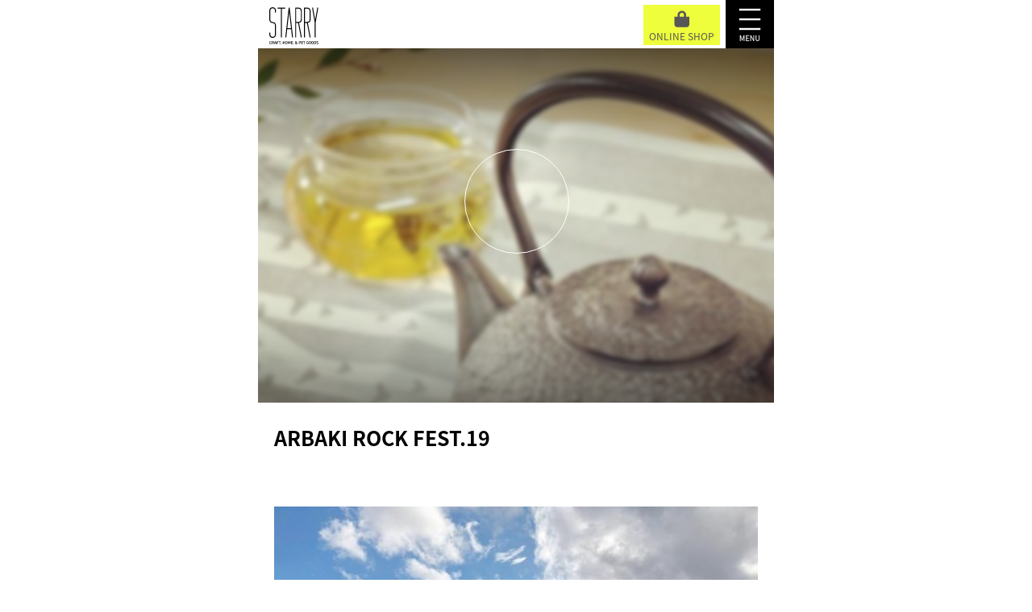

--- FILE ---
content_type: text/html; charset=UTF-8
request_url: https://starry.shop/blog/20190427-arabaki/20190427_arabaki_01/
body_size: 6668
content:
<!DOCTYPE html>
<html lang="ja" id="starry">
<head>
	<meta charset="UTF-8">
	<meta name="viewport" content="width=device-width, initial-scale=1" />
	
	<script type="application/ld+json">
{
    "@context": "http://schema.org",
    "@type": "Article",
    "mainEntityOfPage": {
        "@type": "WebPage",
        "@id": "https://starry.shop/cmshttps://starry.shop/blog/20190427-arabaki/20190427_arabaki_01/"
    },
    "headline": "ARBAKI ROCK FEST.19",
    "image": {
        "@type": "ImageObject",
        "url": "https://starry.shop/cms/wp-content/uploads/2019/04/20190427_arabaki_01.jpg",
        "width": "auto",
        "height": "auto"
    },
    "datePublished": "2019-04-30T15:55:53+0900",
    "dateModified": "2019-04-30T15:56:02+0900",
    "author": {
        "@type": "Person",
        "name": "nanairo"
    },
    "publisher": {
        "@type": "Organization",
        "name": "STARRY［スターリー］クラフト・ホーム・ペットグッズ",
        "logo": {
            "@type": "ImageObject",
            "url": "https://starry.shop/cms/wp-content/themes/starry/images/starry_logo.svg",
            "width": "auto",
            "height": "auto"
        }
    },
    "description": ""
}
</script>
	<style>img:is([sizes="auto" i], [sizes^="auto," i]) { contain-intrinsic-size: 3000px 1500px }</style>
	
		<!-- All in One SEO 4.7.5.1 - aioseo.com -->
		<title>ARBAKI ROCK FEST.19 | STARRY［スターリー］クラフト・ホーム・ペットグッズ</title>
		<meta name="robots" content="max-image-preview:large" />
		<link rel="canonical" href="https://starry.shop/blog/20190427-arabaki/20190427_arabaki_01/" />
		<meta name="generator" content="All in One SEO (AIOSEO) 4.7.5.1" />
		<meta property="og:locale" content="ja_JP" />
		<meta property="og:site_name" content="STARRY［スターリー］クラフト・ホーム・ペットグッズ | STARRYはデザインミュージアムをコンセプトに、ペットとの暮らしをもっと豊かにするアイテムとサービス、丁寧に作られたモノに愛着を持って長く使い続ける生活スタイルをご提案しています。" />
		<meta property="og:type" content="article" />
		<meta property="og:title" content="ARBAKI ROCK FEST.19 | STARRY［スターリー］クラフト・ホーム・ペットグッズ" />
		<meta property="og:url" content="https://starry.shop/blog/20190427-arabaki/20190427_arabaki_01/" />
		<meta property="og:image" content="https://starry.shop/cms/wp-content/uploads/2023/05/starry_hp_ogp.gif" />
		<meta property="og:image:secure_url" content="https://starry.shop/cms/wp-content/uploads/2023/05/starry_hp_ogp.gif" />
		<meta property="og:image:width" content="1200" />
		<meta property="og:image:height" content="630" />
		<meta property="article:published_time" content="2019-04-30T06:55:53+00:00" />
		<meta property="article:modified_time" content="2019-04-30T06:56:02+00:00" />
		<meta name="twitter:card" content="summary" />
		<meta name="twitter:title" content="ARBAKI ROCK FEST.19 | STARRY［スターリー］クラフト・ホーム・ペットグッズ" />
		<meta name="twitter:image" content="https://starry.shop/cms/wp-content/uploads/2023/05/starry_hp_ogp.gif" />
		<meta name="google" content="nositelinkssearchbox" />
		<script type="application/ld+json" class="aioseo-schema">
			{"@context":"https:\/\/schema.org","@graph":[{"@type":"BreadcrumbList","@id":"https:\/\/starry.shop\/blog\/20190427-arabaki\/20190427_arabaki_01\/#breadcrumblist","itemListElement":[{"@type":"ListItem","@id":"https:\/\/starry.shop\/#listItem","position":1,"name":"\u5bb6","item":"https:\/\/starry.shop\/","nextItem":"https:\/\/starry.shop\/blog\/20190427-arabaki\/20190427_arabaki_01\/#listItem"},{"@type":"ListItem","@id":"https:\/\/starry.shop\/blog\/20190427-arabaki\/20190427_arabaki_01\/#listItem","position":2,"name":"ARBAKI ROCK FEST.19","previousItem":"https:\/\/starry.shop\/#listItem"}]},{"@type":"ItemPage","@id":"https:\/\/starry.shop\/blog\/20190427-arabaki\/20190427_arabaki_01\/#itempage","url":"https:\/\/starry.shop\/blog\/20190427-arabaki\/20190427_arabaki_01\/","name":"ARBAKI ROCK FEST.19 | STARRY\uff3b\u30b9\u30bf\u30fc\u30ea\u30fc\uff3d\u30af\u30e9\u30d5\u30c8\u30fb\u30db\u30fc\u30e0\u30fb\u30da\u30c3\u30c8\u30b0\u30c3\u30ba","inLanguage":"ja","isPartOf":{"@id":"https:\/\/starry.shop\/#website"},"breadcrumb":{"@id":"https:\/\/starry.shop\/blog\/20190427-arabaki\/20190427_arabaki_01\/#breadcrumblist"},"author":{"@id":"https:\/\/starry.shop\/author\/nanairo\/#author"},"creator":{"@id":"https:\/\/starry.shop\/author\/nanairo\/#author"},"datePublished":"2019-04-30T15:55:53+09:00","dateModified":"2019-04-30T15:56:02+09:00"},{"@type":"Organization","@id":"https:\/\/starry.shop\/#organization","name":"STARRY\uff3b\u30b9\u30bf\u30fc\u30ea\u30fc\uff3d\u30af\u30e9\u30d5\u30c8\u30fb\u30db\u30fc\u30e0\u30fb\u30da\u30c3\u30c8\u30b0\u30c3\u30ba","description":"STARRY\u306f\u30c7\u30b6\u30a4\u30f3\u30df\u30e5\u30fc\u30b8\u30a2\u30e0\u3092\u30b3\u30f3\u30bb\u30d7\u30c8\u306b\u3001\u30da\u30c3\u30c8\u3068\u306e\u66ae\u3089\u3057\u3092\u3082\u3063\u3068\u8c4a\u304b\u306b\u3059\u308b\u30a2\u30a4\u30c6\u30e0\u3068\u30b5\u30fc\u30d3\u30b9\u3001\u4e01\u5be7\u306b\u4f5c\u3089\u308c\u305f\u30e2\u30ce\u306b\u611b\u7740\u3092\u6301\u3063\u3066\u9577\u304f\u4f7f\u3044\u7d9a\u3051\u308b\u751f\u6d3b\u30b9\u30bf\u30a4\u30eb\u3092\u3054\u63d0\u6848\u3057\u3066\u3044\u307e\u3059\u3002","url":"https:\/\/starry.shop\/"},{"@type":"Person","@id":"https:\/\/starry.shop\/author\/nanairo\/#author","url":"https:\/\/starry.shop\/author\/nanairo\/","name":"nanairo","image":{"@type":"ImageObject","@id":"https:\/\/starry.shop\/blog\/20190427-arabaki\/20190427_arabaki_01\/#authorImage","url":"https:\/\/secure.gravatar.com\/avatar\/930f5682537ee22746253cf6bc555f46?s=96&d=mm&r=g","width":96,"height":96,"caption":"nanairo"}},{"@type":"WebSite","@id":"https:\/\/starry.shop\/#website","url":"https:\/\/starry.shop\/","name":"STARRY\uff3b\u30b9\u30bf\u30fc\u30ea\u30fc\uff3d\u30af\u30e9\u30d5\u30c8\u30fb\u30db\u30fc\u30e0\u30fb\u30da\u30c3\u30c8\u30b0\u30c3\u30ba","description":"STARRY\u306f\u30c7\u30b6\u30a4\u30f3\u30df\u30e5\u30fc\u30b8\u30a2\u30e0\u3092\u30b3\u30f3\u30bb\u30d7\u30c8\u306b\u3001\u30da\u30c3\u30c8\u3068\u306e\u66ae\u3089\u3057\u3092\u3082\u3063\u3068\u8c4a\u304b\u306b\u3059\u308b\u30a2\u30a4\u30c6\u30e0\u3068\u30b5\u30fc\u30d3\u30b9\u3001\u4e01\u5be7\u306b\u4f5c\u3089\u308c\u305f\u30e2\u30ce\u306b\u611b\u7740\u3092\u6301\u3063\u3066\u9577\u304f\u4f7f\u3044\u7d9a\u3051\u308b\u751f\u6d3b\u30b9\u30bf\u30a4\u30eb\u3092\u3054\u63d0\u6848\u3057\u3066\u3044\u307e\u3059\u3002","inLanguage":"ja","publisher":{"@id":"https:\/\/starry.shop\/#organization"}}]}
		</script>
		<!-- All in One SEO -->

<link rel='stylesheet' id='wp-block-library-css' href='https://starry.shop/cms/wp-includes/css/dist/block-library/style.min.css?ver=6.7.4' type='text/css' media='all' />
<style id='classic-theme-styles-inline-css' type='text/css'>
/*! This file is auto-generated */
.wp-block-button__link{color:#fff;background-color:#32373c;border-radius:9999px;box-shadow:none;text-decoration:none;padding:calc(.667em + 2px) calc(1.333em + 2px);font-size:1.125em}.wp-block-file__button{background:#32373c;color:#fff;text-decoration:none}
</style>
<style id='global-styles-inline-css' type='text/css'>
:root{--wp--preset--aspect-ratio--square: 1;--wp--preset--aspect-ratio--4-3: 4/3;--wp--preset--aspect-ratio--3-4: 3/4;--wp--preset--aspect-ratio--3-2: 3/2;--wp--preset--aspect-ratio--2-3: 2/3;--wp--preset--aspect-ratio--16-9: 16/9;--wp--preset--aspect-ratio--9-16: 9/16;--wp--preset--color--black: #000000;--wp--preset--color--cyan-bluish-gray: #abb8c3;--wp--preset--color--white: #ffffff;--wp--preset--color--pale-pink: #f78da7;--wp--preset--color--vivid-red: #cf2e2e;--wp--preset--color--luminous-vivid-orange: #ff6900;--wp--preset--color--luminous-vivid-amber: #fcb900;--wp--preset--color--light-green-cyan: #7bdcb5;--wp--preset--color--vivid-green-cyan: #00d084;--wp--preset--color--pale-cyan-blue: #8ed1fc;--wp--preset--color--vivid-cyan-blue: #0693e3;--wp--preset--color--vivid-purple: #9b51e0;--wp--preset--gradient--vivid-cyan-blue-to-vivid-purple: linear-gradient(135deg,rgba(6,147,227,1) 0%,rgb(155,81,224) 100%);--wp--preset--gradient--light-green-cyan-to-vivid-green-cyan: linear-gradient(135deg,rgb(122,220,180) 0%,rgb(0,208,130) 100%);--wp--preset--gradient--luminous-vivid-amber-to-luminous-vivid-orange: linear-gradient(135deg,rgba(252,185,0,1) 0%,rgba(255,105,0,1) 100%);--wp--preset--gradient--luminous-vivid-orange-to-vivid-red: linear-gradient(135deg,rgba(255,105,0,1) 0%,rgb(207,46,46) 100%);--wp--preset--gradient--very-light-gray-to-cyan-bluish-gray: linear-gradient(135deg,rgb(238,238,238) 0%,rgb(169,184,195) 100%);--wp--preset--gradient--cool-to-warm-spectrum: linear-gradient(135deg,rgb(74,234,220) 0%,rgb(151,120,209) 20%,rgb(207,42,186) 40%,rgb(238,44,130) 60%,rgb(251,105,98) 80%,rgb(254,248,76) 100%);--wp--preset--gradient--blush-light-purple: linear-gradient(135deg,rgb(255,206,236) 0%,rgb(152,150,240) 100%);--wp--preset--gradient--blush-bordeaux: linear-gradient(135deg,rgb(254,205,165) 0%,rgb(254,45,45) 50%,rgb(107,0,62) 100%);--wp--preset--gradient--luminous-dusk: linear-gradient(135deg,rgb(255,203,112) 0%,rgb(199,81,192) 50%,rgb(65,88,208) 100%);--wp--preset--gradient--pale-ocean: linear-gradient(135deg,rgb(255,245,203) 0%,rgb(182,227,212) 50%,rgb(51,167,181) 100%);--wp--preset--gradient--electric-grass: linear-gradient(135deg,rgb(202,248,128) 0%,rgb(113,206,126) 100%);--wp--preset--gradient--midnight: linear-gradient(135deg,rgb(2,3,129) 0%,rgb(40,116,252) 100%);--wp--preset--font-size--small: 13px;--wp--preset--font-size--medium: 20px;--wp--preset--font-size--large: 36px;--wp--preset--font-size--x-large: 42px;--wp--preset--spacing--20: 0.44rem;--wp--preset--spacing--30: 0.67rem;--wp--preset--spacing--40: 1rem;--wp--preset--spacing--50: 1.5rem;--wp--preset--spacing--60: 2.25rem;--wp--preset--spacing--70: 3.38rem;--wp--preset--spacing--80: 5.06rem;--wp--preset--shadow--natural: 6px 6px 9px rgba(0, 0, 0, 0.2);--wp--preset--shadow--deep: 12px 12px 50px rgba(0, 0, 0, 0.4);--wp--preset--shadow--sharp: 6px 6px 0px rgba(0, 0, 0, 0.2);--wp--preset--shadow--outlined: 6px 6px 0px -3px rgba(255, 255, 255, 1), 6px 6px rgba(0, 0, 0, 1);--wp--preset--shadow--crisp: 6px 6px 0px rgba(0, 0, 0, 1);}:where(.is-layout-flex){gap: 0.5em;}:where(.is-layout-grid){gap: 0.5em;}body .is-layout-flex{display: flex;}.is-layout-flex{flex-wrap: wrap;align-items: center;}.is-layout-flex > :is(*, div){margin: 0;}body .is-layout-grid{display: grid;}.is-layout-grid > :is(*, div){margin: 0;}:where(.wp-block-columns.is-layout-flex){gap: 2em;}:where(.wp-block-columns.is-layout-grid){gap: 2em;}:where(.wp-block-post-template.is-layout-flex){gap: 1.25em;}:where(.wp-block-post-template.is-layout-grid){gap: 1.25em;}.has-black-color{color: var(--wp--preset--color--black) !important;}.has-cyan-bluish-gray-color{color: var(--wp--preset--color--cyan-bluish-gray) !important;}.has-white-color{color: var(--wp--preset--color--white) !important;}.has-pale-pink-color{color: var(--wp--preset--color--pale-pink) !important;}.has-vivid-red-color{color: var(--wp--preset--color--vivid-red) !important;}.has-luminous-vivid-orange-color{color: var(--wp--preset--color--luminous-vivid-orange) !important;}.has-luminous-vivid-amber-color{color: var(--wp--preset--color--luminous-vivid-amber) !important;}.has-light-green-cyan-color{color: var(--wp--preset--color--light-green-cyan) !important;}.has-vivid-green-cyan-color{color: var(--wp--preset--color--vivid-green-cyan) !important;}.has-pale-cyan-blue-color{color: var(--wp--preset--color--pale-cyan-blue) !important;}.has-vivid-cyan-blue-color{color: var(--wp--preset--color--vivid-cyan-blue) !important;}.has-vivid-purple-color{color: var(--wp--preset--color--vivid-purple) !important;}.has-black-background-color{background-color: var(--wp--preset--color--black) !important;}.has-cyan-bluish-gray-background-color{background-color: var(--wp--preset--color--cyan-bluish-gray) !important;}.has-white-background-color{background-color: var(--wp--preset--color--white) !important;}.has-pale-pink-background-color{background-color: var(--wp--preset--color--pale-pink) !important;}.has-vivid-red-background-color{background-color: var(--wp--preset--color--vivid-red) !important;}.has-luminous-vivid-orange-background-color{background-color: var(--wp--preset--color--luminous-vivid-orange) !important;}.has-luminous-vivid-amber-background-color{background-color: var(--wp--preset--color--luminous-vivid-amber) !important;}.has-light-green-cyan-background-color{background-color: var(--wp--preset--color--light-green-cyan) !important;}.has-vivid-green-cyan-background-color{background-color: var(--wp--preset--color--vivid-green-cyan) !important;}.has-pale-cyan-blue-background-color{background-color: var(--wp--preset--color--pale-cyan-blue) !important;}.has-vivid-cyan-blue-background-color{background-color: var(--wp--preset--color--vivid-cyan-blue) !important;}.has-vivid-purple-background-color{background-color: var(--wp--preset--color--vivid-purple) !important;}.has-black-border-color{border-color: var(--wp--preset--color--black) !important;}.has-cyan-bluish-gray-border-color{border-color: var(--wp--preset--color--cyan-bluish-gray) !important;}.has-white-border-color{border-color: var(--wp--preset--color--white) !important;}.has-pale-pink-border-color{border-color: var(--wp--preset--color--pale-pink) !important;}.has-vivid-red-border-color{border-color: var(--wp--preset--color--vivid-red) !important;}.has-luminous-vivid-orange-border-color{border-color: var(--wp--preset--color--luminous-vivid-orange) !important;}.has-luminous-vivid-amber-border-color{border-color: var(--wp--preset--color--luminous-vivid-amber) !important;}.has-light-green-cyan-border-color{border-color: var(--wp--preset--color--light-green-cyan) !important;}.has-vivid-green-cyan-border-color{border-color: var(--wp--preset--color--vivid-green-cyan) !important;}.has-pale-cyan-blue-border-color{border-color: var(--wp--preset--color--pale-cyan-blue) !important;}.has-vivid-cyan-blue-border-color{border-color: var(--wp--preset--color--vivid-cyan-blue) !important;}.has-vivid-purple-border-color{border-color: var(--wp--preset--color--vivid-purple) !important;}.has-vivid-cyan-blue-to-vivid-purple-gradient-background{background: var(--wp--preset--gradient--vivid-cyan-blue-to-vivid-purple) !important;}.has-light-green-cyan-to-vivid-green-cyan-gradient-background{background: var(--wp--preset--gradient--light-green-cyan-to-vivid-green-cyan) !important;}.has-luminous-vivid-amber-to-luminous-vivid-orange-gradient-background{background: var(--wp--preset--gradient--luminous-vivid-amber-to-luminous-vivid-orange) !important;}.has-luminous-vivid-orange-to-vivid-red-gradient-background{background: var(--wp--preset--gradient--luminous-vivid-orange-to-vivid-red) !important;}.has-very-light-gray-to-cyan-bluish-gray-gradient-background{background: var(--wp--preset--gradient--very-light-gray-to-cyan-bluish-gray) !important;}.has-cool-to-warm-spectrum-gradient-background{background: var(--wp--preset--gradient--cool-to-warm-spectrum) !important;}.has-blush-light-purple-gradient-background{background: var(--wp--preset--gradient--blush-light-purple) !important;}.has-blush-bordeaux-gradient-background{background: var(--wp--preset--gradient--blush-bordeaux) !important;}.has-luminous-dusk-gradient-background{background: var(--wp--preset--gradient--luminous-dusk) !important;}.has-pale-ocean-gradient-background{background: var(--wp--preset--gradient--pale-ocean) !important;}.has-electric-grass-gradient-background{background: var(--wp--preset--gradient--electric-grass) !important;}.has-midnight-gradient-background{background: var(--wp--preset--gradient--midnight) !important;}.has-small-font-size{font-size: var(--wp--preset--font-size--small) !important;}.has-medium-font-size{font-size: var(--wp--preset--font-size--medium) !important;}.has-large-font-size{font-size: var(--wp--preset--font-size--large) !important;}.has-x-large-font-size{font-size: var(--wp--preset--font-size--x-large) !important;}
:where(.wp-block-post-template.is-layout-flex){gap: 1.25em;}:where(.wp-block-post-template.is-layout-grid){gap: 1.25em;}
:where(.wp-block-columns.is-layout-flex){gap: 2em;}:where(.wp-block-columns.is-layout-grid){gap: 2em;}
:root :where(.wp-block-pullquote){font-size: 1.5em;line-height: 1.6;}
</style>
<link rel="https://api.w.org/" href="https://starry.shop/wp-json/" /><link rel="alternate" title="JSON" type="application/json" href="https://starry.shop/wp-json/wp/v2/media/1475" /><link rel='shortlink' href='https://starry.shop/?p=1475' />
<link rel="alternate" title="oEmbed (JSON)" type="application/json+oembed" href="https://starry.shop/wp-json/oembed/1.0/embed?url=https%3A%2F%2Fstarry.shop%2Fblog%2F20190427-arabaki%2F20190427_arabaki_01%2F" />
<link rel="alternate" title="oEmbed (XML)" type="text/xml+oembed" href="https://starry.shop/wp-json/oembed/1.0/embed?url=https%3A%2F%2Fstarry.shop%2Fblog%2F20190427-arabaki%2F20190427_arabaki_01%2F&#038;format=xml" />
<link rel="icon" href="https://starry.shop/cms/wp-content/uploads/2019/05/cropped-20190531_favicon-32x32.png" sizes="32x32" />
<link rel="icon" href="https://starry.shop/cms/wp-content/uploads/2019/05/cropped-20190531_favicon-192x192.png" sizes="192x192" />
<link rel="apple-touch-icon" href="https://starry.shop/cms/wp-content/uploads/2019/05/cropped-20190531_favicon-180x180.png" />
<meta name="msapplication-TileImage" content="https://starry.shop/cms/wp-content/uploads/2019/05/cropped-20190531_favicon-270x270.png" />
	<!-- <link rel="shortcut icon" href="https://starry.shop/cms/wp-content/uploads/2026/01/favicon.ico" /> -->
        <link rel="shortcut icon" href="https://starry.shop/cms/wp-content/themes/starry/images/starry_logo2.svg" />
	<link rel="stylesheet" href="https://fonts.googleapis.com/earlyaccess/notosansjapanese.css">
	<link rel='stylesheet'  href='https://starry.shop/cms/wp-content/themes/starry/css/font-awesome.min.css'>
	<link rel='stylesheet'  href='https://starry.shop/cms/wp-content/themes/starry/css/aos.css'  type="text/css">
	<!-- <link rel="stylesheet" href="https://starry.shop/cms/wp-content/themes/starry/style.css"> -->
	<link rel="stylesheet" href="https://starry.shop/cms/wp-content/themes/starry/style.css?1760490873" type="text/css">
	
	<link rel="stylesheet" href="https://starry.shop/cms/wp-content/themes/starry/js/slick/slick.css" type="text/css">
	<link rel="stylesheet" href="https://starry.shop/cms/wp-content/themes/starry/js/slick/slick-theme.css" type="text/css">
	<script src="https://starry.shop/cms/wp-content/themes/starry/js/jquery.min.js"></script>
	<script src="https://starry.shop/cms/wp-content/themes/starry/js/common.js?1714450107" ></script>
	<script src="https://starry.shop/cms/wp-content/themes/starry/js/footerFixed.js"></script>
	<script src="https://starry.shop/cms/wp-content/themes/starry/js/slick/slick.min.js"></script>
	<script src="https://starry.shop/cms/wp-content/themes/starry/js/aos.js"></script>
	<meta name="google-site-verification" content="T4ltZxG1xDYd7qwjOnAcMczgCVF292Mijh0GqavjQ9k" />
</head>

	<body id="news" data-tmpdir="https://starry.shop/cms/wp-content/themes/starry/">
	<div class="navi">
		<div class="wrap">
		<h1><a href="https://starry.shop" data-wpel-link="internal"><img src="https://starry.shop/cms/wp-content/themes/starry/images/starry_top_title.svg" alt="STARRY"></a></h1>		
							
		<span href="#" class="menu-toggle"><img src="https://starry.shop/cms/wp-content/themes/starry/images/menu2_pc.png"></span>
				<span class="link-store"><a href="https://starry.sunnyday.co.jp/" target="_blank" data-wpel-link="external" rel="nofollow external noopener noreferrer"><img src="https://starry.shop/cms/wp-content/themes/starry/images/icon_bag.svg">ONLINE SHOP</a></span>
		</div>
	</div>
<div class="wrap lower">
	<header>
		<div class="main_visual">
			<!--背景-->
						<img src="https://starry.shop/cms/wp-content/themes/starry/images/craft/main_visual.png">
						<!--//背景-->
		</div>
		<div class="title_wrap">
									<div class="title event">
				<div class="icon_title">
									</div>

			</div>
				
					</div>
			<div class="menu" style="display: none;">
			<div class="menu_content">
				<div class="menu-starry-container"><ul id="menu-starry" class="menubar"><li id="menu-item-1087" class="menu-item menu-item-type-post_type menu-item-object-page menu-item-1087"><a href="https://starry.shop/about/" data-wpel-link="internal"><span>STARRYについて</span></a></li>
<li id="menu-item-3057" class="menu-item menu-item-type-post_type menu-item-object-page menu-item-3057"><a href="https://starry.shop/park/" data-wpel-link="internal"><span>STARRY PARK 泉ヶ岳</span></a></li>
<li id="menu-item-3644" class="menu-item menu-item-type-post_type menu-item-object-page menu-item-3644"><a href="https://starry.shop/access/" data-wpel-link="internal"><span>アクセス情報</span></a></li>
<li id="menu-item-134" class="menu-parent menu-item menu-item-type-post_type menu-item-object-page menu-item-has-children menu-item-134"><a href="https://starry.shop/animal/" data-wpel-link="internal"><span>ペット</span></a>
<ul class="sub-menu">
	<li id="menu-item-2879" class="menu-item menu-item-type-post_type menu-item-object-page menu-item-2879"><a href="https://starry.shop/animal/petsitter/" data-wpel-link="internal"><span>ペットシッター</span></a></li>
	<li id="menu-item-1738" class="menu-item menu-item-type-post_type_archive menu-item-object-animalfoodgoods menu-item-1738"><a href="https://starry.shop/animalfoodgoods/" data-wpel-link="internal"><span>フード＆グッズ</span></a></li>
	<li id="menu-item-147" class="menu-item menu-item-type-post_type menu-item-object-page menu-item-147"><a href="https://starry.shop/animal/adviser/" data-wpel-link="internal"><span>アドバイザー</span></a></li>
	<li id="menu-item-540" class="menu-item menu-item-type-taxonomy menu-item-object-category menu-item-540"><a href="https://starry.shop/event-animal/" data-wpel-link="internal"><span>イベント</span></a></li>
	<li id="menu-item-3656" class="menu-item menu-item-type-post_type menu-item-object-page menu-item-3656"><a href="https://starry.shop/park/" data-wpel-link="internal"><span>ドッグラン</span></a></li>
</ul>
</li>
<li id="menu-item-133" class="menu-parent menu-item menu-item-type-post_type menu-item-object-page menu-item-has-children menu-item-133"><a href="https://starry.shop/craft/" data-wpel-link="internal"><span>クラフト＆ホーム</span></a>
<ul class="sub-menu">
	<li id="menu-item-1737" class="menu-item menu-item-type-post_type_archive menu-item-object-craftgoods menu-item-1737"><a href="https://starry.shop/craftgoods/" data-wpel-link="internal"><span>グッズ</span></a></li>
	<li id="menu-item-539" class="menu-item menu-item-type-taxonomy menu-item-object-category menu-item-539"><a href="https://starry.shop/event-craft/" data-wpel-link="internal"><span>イベント</span></a></li>
</ul>
</li>
<li id="menu-item-1092" class="menu-item menu-item-type-post_type_archive menu-item-object-news menu-item-1092"><a href="https://starry.shop/news/" data-wpel-link="internal"><span>新着情報</span></a></li>
<li id="menu-item-2036" class="menu-item menu-item-type-post_type menu-item-object-page menu-item-2036"><a href="https://starry.shop/goods/" data-wpel-link="internal"><span>グッズ</span></a></li>
<li id="menu-item-1093" class="menu-item menu-item-type-post_type_archive menu-item-object-blog menu-item-1093"><a href="https://starry.shop/blog/" data-wpel-link="internal"><span>ブログ</span></a></li>
<li id="menu-item-2723" class="menu-item menu-item-type-post_type menu-item-object-page menu-item-has-children menu-item-2723"><a href="https://starry.shop/dogrun/" data-wpel-link="internal"><span>ドッグラン情報</span></a>
<ul class="sub-menu">
	<li id="menu-item-2724" class="menu-item menu-item-type-post_type menu-item-object-page menu-item-2724"><a href="https://starry.shop/dogrun/sendai_izumi/" data-wpel-link="internal"><span>仙台市泉区</span></a></li>
	<li id="menu-item-2912" class="menu-item menu-item-type-post_type menu-item-object-page menu-item-2912"><a href="https://starry.shop/dogrun/sendai_aoba/" data-wpel-link="internal"><span>仙台市青葉区</span></a></li>
	<li id="menu-item-2998" class="menu-item menu-item-type-post_type menu-item-object-page menu-item-2998"><a href="https://starry.shop/dogrun/sendai_miyagino/" data-wpel-link="internal"><span>仙台市宮城野区</span></a></li>
	<li id="menu-item-2943" class="menu-item menu-item-type-post_type menu-item-object-page menu-item-2943"><a href="https://starry.shop/dogrun/taiwa_tomiya/" data-wpel-link="internal"><span>大和町・富谷市・利府町</span></a></li>
</ul>
</li>
<li id="menu-item-1739" class="menu-item menu-item-type-post_type menu-item-object-page menu-item-privacy-policy menu-item-1739"><a rel="privacy-policy" href="https://starry.shop/privacypolicy/" data-wpel-link="internal"><span>個人情報保護方針</span></a></li>
<li id="menu-item-1088" class="menu-item menu-item-type-post_type menu-item-object-page menu-item-1088"><a href="https://starry.shop/sitemap/" data-wpel-link="internal"><span>サイトマップ</span></a></li>
</ul></div>
				<div class="go_top"><a href="https://starry.shop" data-wpel-link="internal">TOPへ戻る</a></div>
			</div>
		</div>
	</header>	<div class="content ">
		<div class="main">
			<h2>ARBAKI ROCK FEST.19<br>
				<span style="font-size:smaller"></span>

			</h2>
		<ul class="event m-0">
                        			                                        </ul>



                        <p class="attachment"><a href="https://starry.shop/cms/wp-content/uploads/2019/04/20190427_arabaki_01.jpg" data-wpel-link="internal"><img fetchpriority="high" decoding="async" width="500" height="375" src="https://starry.shop/cms/wp-content/uploads/2019/04/20190427_arabaki_01-500x375.jpg" class="attachment-medium size-medium" alt="ARBAKI ROCK FEST.19の会場の写真" srcset="https://starry.shop/cms/wp-content/uploads/2019/04/20190427_arabaki_01-500x375.jpg 500w, https://starry.shop/cms/wp-content/uploads/2019/04/20190427_arabaki_01-768x576.jpg 768w, https://starry.shop/cms/wp-content/uploads/2019/04/20190427_arabaki_01-1024x768.jpg 1024w, https://starry.shop/cms/wp-content/uploads/2019/04/20190427_arabaki_01.jpg 1200w" sizes="(max-width: 500px) 100vw, 500px" /></a></p>
            
		</div>
	</div>
</div><!--body直後のdiv-->
<footer id="footer">
		<p id="page-top"><a href="#">	
			<i class="fa fa-angle-up"></i></a></p>		
	<div class="footer_content">
		
		<div class="links">
			<ul>
				<li>
					<a href="https://ec.starry.shop/" target="_blank" data-wpel-link="external" rel="nofollow external noopener noreferrer">● STARRY オンラインショップ [NEW]<br><span class="url">https://ec.starry.shop/</span></a>
				</li>				
				<li>
					<a href="https://starry.sunnyday.co.jp/" target="_blank" data-wpel-link="external" rel="nofollow external noopener noreferrer">● STARRY オンラインショップ<br><span class="url">https://starry.sunnyday.co.jp/</span></a>
				</li>
				<li>
					<a href="https://www.amazon.co.jp/shops/A3HOMOHAVH6PPM" target="_blank" data-wpel-link="external" rel="nofollow external noopener noreferrer">● Amazon Japan<br><span class="url">https://www.amazon.co.jp/shops/A3HOMOHAVH6PPM</span></a>
				</li>
				<li>
					<a href="https://store.shopping.yahoo.co.jp/starry/" target="_blank" data-wpel-link="external" rel="nofollow external noopener noreferrer">● Yahoo! ショッピング<br><span class="url">https://store.shopping.yahoo.co.jp/starry/</span></a>
				</li>
				<li>
					<a href="https://www.rakuten.co.jp/starry/" target="_blank" data-wpel-link="external" rel="nofollow external noopener noreferrer">● 楽天市場<br><span class="url">https://www.rakuten.co.jp/starry/</span></a>
				</li>
				<li>
					<a href="https://global.starry.shop/" target="_blank" data-wpel-link="external" rel="nofollow external noopener noreferrer">● STARRY グローバルショップ<br><span class="url">https://global.starry.shop/</span></a>
				</li>
								<!--<li>
					 <a href="https://global.rakuten.com/en/store/starry/" target="_blank" data-wpel-link="external" rel="nofollow external noopener noreferrer">● Rakuten Global Market <br><span class="url">https://global.rakuten.com/en/store/starry/</span></a> 
				</li> -->
			</ul>
		</div>
		<div class="sns clearfix">
			<ul>
<!--
				<li><a href="https://www.facebook.com/starry" target="_blank" data-wpel-link="external" rel="nofollow external noopener noreferrer"><i class="fa fa-facebook-official fa-3x"></i></a></li>
				<li><a href="https://twitter.com/Starry_xs" target="_blank" data-wpel-link="external" rel="nofollow external noopener noreferrer"><i class="fa fa-twitter fa-3x"></i></a></li>
								<li><a href="https://www.instagram.com/starry_shop_photo/" target="_blank" data-wpel-link="external" rel="nofollow external noopener noreferrer"><img src="https://starry.shop/cms/wp-content/themes/starry/images/animal/icon_insta_pc.png"></a></li>
				-->	
				<li><a href="https://www.instagram.com/starry_shop_photo/" target="_blank" data-wpel-link="external" rel="nofollow external noopener noreferrer"><img src="https://starry.shop/cms/wp-content/themes/starry/images/animal/icon_insta_pc.png"></a></li>
				<li><a href="https://lin.ee/QnUkfdQ" target="_blank" data-wpel-link="external" rel="nofollow external noopener noreferrer"><img src="https://starry.shop/cms/wp-content/uploads/2023/02/icon_line_01.png"></a></li>


			</ul>
		</div>
	</div>
	<div class="copy">
		&copy; 2016 - 2025 nanairo inc.
	</div>
</footer>
</body>
</html>


--- FILE ---
content_type: text/css
request_url: https://starry.shop/cms/wp-content/themes/starry/style.css?1760490873
body_size: 23078
content:
@charset "UTF-8";
/*
Theme Name: starry
Theme URI: http://wordpress.org/themes/starry
Author: the WordPress team
Author URI: http://wordpress.org/
Description: The 2013 theme for WordPress takes us back to the blog, featuring a full range of post formats, each displayed beautifully in their own unique way. Design details abound, starting with a vibrant color scheme and matching header images, beautiful typography and icons, and a flexible layout that looks great on any device, big or small.
Version: 1.0



*/


/** reset */
html, body, h1, h2, h3, h4, ul, ol, dl, li, dt, dd, p, div, span, img, a, table, tr, th, td {
	margin: 0;
	padding: 0;
	border: 0;
	font-weight: normal;
	font-size: 100%;
	vertical-align:baseline;
	-webkit-box-sizing: border-box;
	-moz-box-sizing: border-box;
	box-sizing: border-box;
}
article, header, footer, aside, figure, figcaption, nav, section {
	display:block;
}
body {
	line-height: 1;
	-ms-text-size-adjust: 100%;
	-webkit-text-size-adjust: 100%;
}
ol, ul {
	list-style: none;
	list-style-type: none;
}
.clearfix:after {
	content:"";
	display:block;
	clear:both;
}
/* =margin/padding
-------------------------------------------------------------- */
.m0{margin:0;}
.mT0{margin-top:0;}
.mB0{margin-bottom:0;}
.mR0{margin-right:0;}
.mL0{margin-left:0;}
.mT5{margin-top:5px;}
.mB5{margin-bottom:5px;}
.mR5{margin-right:5px;}
.mL5{margin-left:5px;}
.mT10{margin-top:10px;}
.mB10{margin-bottom:10px;}
.mR10{margin-right:10px;}
.mL10{margin-left:10px;}
.mT15{margin-top:15px;}
.mB15{margin-bottom:15px;}
.mR15{margin-right:15px;}
.mL15{margin-left:15px;}
.mT20{margin-top:20px;}
.mB20{margin-bottom:20px;}
.mR20{margin-right:20px;}
.mL20{margin-left:20px;}
.mT25{margin-top:25px;}
.mB25{margin-bottom:25px;}
.mR25{margin-right:25px;}
.mL25{margin-left:25px;}
.mT30{margin-top:30px;}
.mB30{margin-bottom:30px;}
.mR30{margin-right:30px;}
.mL30{margin-left:30px;}
.mT35{margin-top:35px;}
.mB35{margin-bottom:35px;}
.mR35{margin-right:35px;}
.mL35{margin-left:35px;}
.mT40{margin-top:40px !important;}
.mB40{margin-bottom:40px;}
.mR40{margin-right:40px;}
.mL40{margin-left:40px;}
.mT50{margin-top:50px !important;}
/*------------------------------*/
.p0{padding:0;}
.pT0{padding-top:0;}
.pB0{padding-bottom:0;}
.pR0{padding-right:0;}
.pL0{padding-left:0;}
.pT5{padding-top:5px;}
.pB5{padding-bottom:5px;}
.pR5{padding-right:5px;}
.pL5{padding-left:5px;}
.pT10{padding-top:10px;}
.pB10{padding-bottom:10px;}
.pR10{padding-right:10px;}
.pL10{padding-left:10px;}
.pT15{padding-top:15px;}
.pB15{padding-bottom:15px;}
.pR15{padding-right:15px;}
.pL15{padding-left:15px;}
.pT20{padding-top:20px;}
.pB20{padding-bottom:20px;}
.pR20{padding-right:20px;}
.pL20{padding-left:20px;}
.pT25{padding-top:25px;}
.pB25{padding-bottom:25px;}
.pR25{padding-right:25px;}
.pL25{padding-left:25px;}
.pT30{padding-top:30px;}
.pB30{padding-bottom:30px;}
.pR30{padding-right:30px;}
.pL30{padding-left:30px;}
.pT35{padding-top:35px;}
.pB35{padding-bottom:35px;}
.pR35{padding-right:35px;}
.pL35{padding-left:35px;}
.pT40{padding-top:40px;}
.pB40{padding-bottom:40px;}
.pR40{padding-right:40px;}
.pL40{padding-left:40px;}


/** style */
body {
	font-family: 'Noto Sans Japanese', sans-serif;
	color: #575757;
	word-wrap: break-word;
	font-size: 16px;
	line-height: 1.5em;
	width: 100%;
}
img {
	max-width: 100%;
	height: auto;
	margin: auto;
	display: block;
}
#news {
	font-size: 100%;
}
a {
	color: #575757;
}
.wrap {
	margin: auto;
	max-width: 800px;
}
.wrap .navi {
	position: fixed;
	width: 100%;
	height: 70px;
	z-index: 11;
}
.wrap .navi h1 {
	float: left;
	padding-top: 13px;
	padding-left: 20px;
	z-index: 10;
}
.wrap .navi h1 img {
	width: 78px;
}
.wrap .navi .menu-toggle {
	float: right;
	padding-top: 13px;
	padding-right: 20px;
	z-index: 10;
}
.wrap .navi .menu-toggle img {
	width: 30px;
}
.wrap .navi.color {
	background: #fff;
}
header {
	position: relative;
	margin-bottom: 23px;
	width: 100%;
}
header h1 {
	position: absolute;
	top: 13px;
	left: 20px;
	z-index: 10;
	position: fixed;
}
header h1 img {
	width: 78px;
}
/*移植メニュー*/
/*旧h3*/
header .menubar li a {
	/*font-size: 27px;*/
	font-size: 1.6875rem;
	letter-spacing: 0.2em;
	color: #000;
	margin-top: 30px;
	/*margin-bottom: 15px;*/
	font-weight: bold;
	padding: 20px 0;
	display: block;
	text-decoration: none;
}
header .menubar li a:first-child {

	margin-top: 0;
}
/*旧h3*/
header .sub-menu li a{
	color: #000;
	/*font-size: 14px;*/
	font-size: 0.875rem;
	font-weight: normal;
	padding: 10px 0;
	display: block;

}
header .sub-menu li {
	margin-left: 25px;

}
/*移植メニュー*/
header .main_visual {
	width: 100%;
}
header .main_visual img {
	width: 100%;
}
header .tltle_wrap {
	width: 90%;
	position: absolute;
	top: 0;
	left: 0;
	right: 0;
	bottom: 0;
	margin: auto;
}
header .title {
	position: absolute;
	top: 0;
	right: 0;
	bottom: 0;
	left: 0;
	margin: auto;
	width: 20%;
	height: 20%;
}
header .title .icon_title {
	position: absolute;
	top: 0;
	right: 0;
	bottom: 0;
	left: 0;
	margin: auto;
	-webkit-border-radius:50%;
	-moz-border-radius: 50%;
	border-radius: 50%;
	padding: 50%;
	border: 1px solid #fff;
}
header .title .icon_title img  {
	width: 48%;
	position: absolute;
	top: 0;
	right: 0;
	bottom: 0;
	left: 0;
	margin: auto;
}
header .title_wrap p.text {
	color: #fff;
	position: absolute;
	top: 74%;
	margin: auto;
	text-align: center;
	/*font-size: 15px;*/
	font-size: 0.9375rem;
	font-weight: bold;
	width: 100%;
	height: 20%;
	letter-spacing: 0.1em;
}
header .menu-toggle {
	position: absolute;
	position: fixed;
	top: 13px;
	right: 20px;
	z-index: 10;
}
header .menu-toggle img {
	width: 30px;
}
header .menu_content {
	padding-top: 105px;
	padding-left: 20px;
	padding-right: 20px;
}
header .menu {
	background: #fff;
	z-index: 2;
	/*position: absolute;*/
	position: fixed;
	top: 0px;
	/*left: 0;*/
	width: 100%;
}
header .menu nav  {
	margin-left: 24px;
}
header .menu nav ul li {
	margin-bottom: 0px;
}
header .menu nav ul li a{
	text-decoration: none;
	position: relative;
}
header .menu nav ul li.first {
	color: #000;
	/*font-size: 14px;*/
	font-size: 0.875rem;
	padding: 10px 0;
}
header .menu nav ul li.first a  {
	color: #000;
}
header .menu nav ul li.first span {
	cursor: pointer;
}
header .menu nav ul li.first > span.other > a {
	color: #000;
	display: inline;
}
header .menu nav ul li.first > span.other > a img {
	padding-left: 5px;
	width: 20px;
}
header .sub-menu li a:after {
	content: "\f0da";
	font-family: "FontAwesome";
	padding-left: 9px;
}

/*external*/
header .sub-menu .external a:after {
	content: "\f0d8"  ;
	font-family: "FontAwesome";
	padding-left: 17px;
}

header .sub-menu .external span:after {
	content: ""  ;
	display: inline-block;
	width: 15px;
	height: 12px;
	background-image:url(images/animal/icon_target_blank.png);
	background-size: contain;
	vertical-align: middle;
}

header .menu nav ul li.first.last {
	margin-bottom: 30px;
}
header .menu nav ul li ul {
	margin-top: 0px;
}
header .menu nav ul li ul li {
	margin-bottom: 10px;
}
header .go_top a {
	display: block;
	text-decoration: none;
	background-color: #7e7e7e;
	color: #fff;
	text-align: center;
	letter-spacing: 0.1em;
	/*font-size: 15px;*/
	font-size: 0.9375rem;
	padding: 15px 22px;
	width: 130px;
	margin: auto auto 50px auto;
}
header .controller {

}
header .fixed {
	position: fixed;
	top: 0;
	left: 0;
	width: 100%;
}
/*animal craft部分*/
header .title_wrap .area {
	color: #000;
	position: absolute;
	top: 0;
	right: 0;
	bottom: 0;
	left: 0;
	margin: auto;
	text-align: center;
	background: rgba(255,255,255,0.8);
	filter:progid:DXImageTransform.Microsoft.Gradient(GradientType=0,StartColorStr=#99ffffff,EndColorStr=#99ffffff);
	width: 52%;
	height: 33%;
}
header .title_wrap .area span {
	letter-spacing: 0.1em;
	/*font-size: 18px;*/
	font-size: 1.125rem;
	font-weight: bold;
	top: 24%;
	right: 0;
	bottom: 0;
	left: 0;
	position: absolute;
}
header .title_wrap .area span:after {
	content:  "";
	top: 10%;
	right: 0;
	bottom: 0;
	left: 0;
	position: absolute;
	height: 3px;
	background: #faee00;
	width: 26%;
	margin: auto;
}

footer {
	position: relative;
	overflow: hidden;
	background: #e9e6e6;
}
footer .footer_content {
	padding: 28px 20px 0;
	max-width: 760px;
	margin: auto;
}
footer .sns {
	max-width: 379px;
	width: 100%;
	margin: auto;
	margin-bottom: 35px;
}
footer .sns img {
	width: 40px;
}
footer .sns ul li {
	float: left;
	text-align: center;
	width: 22%;
}
footer .sns ul li:first-child {
	margin-left: 0px;
	margin-right: 20px;
}
footer .links {
	margin-bottom: 35px;
}
footer .links ul li {
	list-style: none;
	color: #000;
	margin-bottom: 15px;
	line-height: 1.5em;
}
footer .links ul li a {
	text-decoration: none;
	font-weight: bold;
	/*font-size: 11px;*/
	font-size: 0.6875rem;
	color: #000000;
}
footer .copy {
	background: #000;
	text-align: center;
	color: #fff;
	/*font-size: 10px;*/
	font-size: 0.625rem;
	padding: 10px 0;
}

.page_up {
	background-color: #7e7e7e;
	margin: auto;
	/*font-size: 45px;*/
	font-size: 2.8125rem;
	text-align: center;
}
.page_up a {
	display: block;
	color: #fff;
}
.content {
	position: relative;
	overflow: hidden;
	width: 100%;
	padding: 0 20px;
}
.content .main p {
	margin-bottom: 20px;
	line-height: 1.7em;
}
.text-center {
	text-align: center;
}
.content .main h2 {
	font-weight: bold;
	/*font-size: 25px;*/
	font-size: 1.5625rem;
	margin-bottom:28px;
	color: #000000;
	line-height: 1.4em;
}
.content .main h3 {
	/*font-size: 14px;*/
	font-size: 0.875rem;
	margin-bottom: 0px;
	color: #000000;
	position: relative;
	font-weight: bold;
	line-height: 1em;
	margin-bottom: 10px;
}
.content .underbar h3:after {
	content: "";
	position: absolute;
	border-bottom: 1px solid #000;
	height: 1px;
	width: 100%;
	top: 7px;
	right: 0;
	z-index: -1;
}
.content .main h3 span {
	background-color: #fff;
	display: inline-block;
	padding-right: 10px;
	/*font-size: 12px;*/
	font-size: 0.75rem;
	font-weight: bold;
}

.content  ul {
	overflow: hidden;
	margin-bottom: 20px;
}
.content  ul.event li {
	float: left;
	position: relative;
}
.content  ul.event  {
	clear: both;
}
.content  ul li .table {
	padding: 0 4px;
	border: 1px solid #414141;
	margin-right: 9px;
	margin-bottom: 9px;
	line-height: 1.5em;
}
.content  ul li .date {
	/*font-size: 19px;*/
	font-size: 1.1875rem;
}
.content  ul li .place {
	/*font-size: 15px;*/
	font-size: 0.9375rem;
}
.content ul li .small {
	/*font-size: 13px;*/
	font-size: 0.8125rem;
}
.content  ul li i {
	margin: 0 8px;
}
.content  li {
	margin-bottom: 0px;
	line-height: 1.7em;
}
.content  li.last  {
	margin-bottom: 14px;
}
.content li.last .time {
	margin-left: 77px;
}

.content  img {
	/*もと.img01*/
	display: block;
	margin: 0 auto 20px;
	width: auto;
	max-width: 560px;
	text-align: center;
}

/** top */
#top header {
	margin-bottom: 27px;
}
#top header h1 {
	text-align: center;
	padding: 40px 43px 32px;
	position: static;
}
#top header h1 img {
	width: 235px;
}
#top header .menu-toggle {
	position: static;
}
#top header .menu-toggle img {
	width: 50px;
}
#top header .menu {
	top: 302px;
	position: absolute;
}
#top header .menu_content {
	padding: 42px 43px 0;
	border-top: 1px solid #7e7e7e;
	box-sizing: border-box;
}
#top header .go_top a {
	background-color: #7e7e7e;
}
.top{
	text-align: center;
}
.content .top img{
	width: auto;
	margin: 0 auto 0;
}
.top .parent_box {
	overflow: hidden;
}
.top .box {
	border: 1px solid #c4c4c4;
	overflow: hidden;
	margin-top: 13px;
	margin-bottom: 48px;
	position: relative;
	width: 260px;
	margin-left: auto;
	margin-right: auto;
	display: block;
}
.top .box:first-child {
	margin-top: 0px;
	margin-bottom: 0px;
}
.top .box img {
	display: block;
	width: 122px;
	float: left;
}
.top .box .circle {
	color: #000;
	border : 1px solid #c4c4c4;
	width: 30px;
	height: 30px;
	-webkit-border-radius: 15px;
	-moz-border-radius: 15px;
	border-radius: 15px;
	position: absolute;
	top: 0;
	bottom: 0;
	right: 0;
	left: -14px;
	margin: auto;
	background-color: #fff;
}
.top .box .circle i {
	position: absolute;
	top: 8px;
	bottom: 0;
	right: 0;
	left: 0;
	margin: auto;
	width: 4px;
}

.top .box .text {
	width: 50%;
	float: right;
	text-align: center;
}
.top .box h2 {
	/*font-size: 15px;*/
	font-size: 0.9375rem;
	margin-top: 10px;
	margin-bottom: 20px;
	position: relative;
	font-weight: bold;
}
.top .box h2:after {
	content: "";
	position: absolute;
	background-color: #faee00;
	left: 0;
	right: 0;
	bottom: 0;
	margin: auto;
	width: 32px;
	height: 3px;
	top: 33px;
	margin-top: -10px;
}
.top .box.craft h2:after {
	background-color: #162676;
}
.top .box p {
	/*font-size: 10px;*/
	font-size: 0.625rem;
	letter-spacing: -0.1em;
}
/* Starry リアルショップ OPEN */

.starry_realshop {
	color: #221815;
	line-height: 1.4;
	text-align: center;
	border-bottom: 1px dotted #717171;
	margin-bottom: 40px !important;

}
.starry_realshop h2 {
	border-top: 1px dotted #717171;
	border-bottom: 1px dotted #717171;
	padding: 22px 0;
}
.day_line {
	margin: 35px auto 10px;
	max-width: 280px;
}
.day_line span{
	font-weight: bold;
	/*font-size: 16px;*/
	font-size: 1.0rem;

}
.day_line  span.bigtext{
	font-weight: bold;
	/*font-size: 22px;*/
	font-size: 1.375rem;
}
.day_line dt {
	display: inline-block;
	width: 39%;
	height: 35px;
	float: left;
	box-sizing: border-box;
	border-left: 1px solid #221815;
	border-right: 1px solid #221815;
}
.day_line dd {
	width: 59%;
	height: 35px;
	font-weight: bold;
	box-sizing: border-box;
	display: inline-block;
	/*font-size: 16px;*/
	font-size: 1.0rem;
	border-right: 1px solid #221815;
	margin-bottom: 15px;
}
.starry_realshop p.detail {
	/*font-size: 13px;*/
	font-size: 0.8125rem;
	line-height: 1.6;
	margin-bottom: 40px;
}
.info .list{
	margin: 35px auto 10px;
	max-width: 280px;
}
.info dt {
	/*font-size: 12px;*/
	font-size: 0.75rem;
	width: 58px;
	height: 30px;
	padding: 6px 0;
	border: 1px solid #221815;
	margin-bottom: 10px;
	clear: left;
	float: left;
}
.info dd {
	padding-left: 70px;
	min-height: 30px;
	margin-bottom: 10px;
	padding-top: 7px;
	text-align: left;
}
.info dd.address {
	padding-top: 0;
}
.petok_icon,
.petok_text {
	display: inline-block;
	vertical-align: middle;
	margin: 10px auto 20px;
}
.petok_text {
	margin-left: 5px;
}
.petok_text p {
	/*font-size: 16px;*/
	font-size: 1.0rem;
	font-weight: bold;
	vertical-align: middle;
}
.petok_text p span {
	/*font-size: 10px;*/
	font-size: 0.625rem;
	display: block;
	font-weight: normal;
}

/*ANIMAL　CRAFT*/
.content .category_top .box span {
	color: #9d9d9d;
	/*font-size: 10px;*/
	font-size: 0.625rem;
}
.content .category_top .box span:after {
	content: "\f0da";
	font-family: "FontAwesome";
	padding-left: 8px;
}

header .main_visual {
	line-height: 0;
}

.content .category_top .lead {
	padding: 0 20px;
}
.content .category_top h2 {
	font-weight: bold;
	/*font-size: 15px;*/
	font-size: 0.9375rem;
	margin-bottom: 25px;
	color: #000000;
	line-height: 1.5em;
}
.content .category_top .lead p {
	line-height: 2em;
	margin-bottom: 37px;
}
.content .category_top .left_box p,
.content .category_top .right_box p{
	line-height: 1.5em;
	margin-bottom: 0;
}
.content .category_top .left_box {
	border-right: 1px solid #c4c4c4;
}
.content .category_top .left_box
, .content .category_top .right_box {
	width: 50%;
	float: left;
	margin-bottom: 27px;
}
.content .category_top .left_box .text_box {
	/*font-size: 10px;*/
	font-size: 0.625rem;
}
.content .category_top .left_box .text_box p {
	font-weight: bold;
}
.content .category_top .left_box .box:first-child
, .content .category_top .right_box .box:first-child {
	border-top: 1px solid #c4c4c4;
}
.content .category_top .left_box .text_box
, .content .category_top .left_box .box
, .content .category_top .right_box .box {
	text-align: center;
	border-bottom: 1px solid #c4c4c4;
	height: 139px;
	box-sizing: border-box;
	display: block;
	text-decoration: none;
}
.content .category_top .left_box .text_box {
	padding-top: 33px;
}
.content .category_top .left_box .box
, .content .category_top .right_box .box {
	padding-top: 22px;
}
.content .category_top .left_box .box p
, .content .category_top .right_box .box p {
	letter-spacing: 0.1em;
}
.content .category_top .box .circle {
	position: relative;
	width: 44px;
	height: 44px;
	-webkit-border-radius: 22px;
	-moz-border-radius: 22px;
	border-radius: 22px;
	background-color: #faee00;
	margin: auto auto 11px;
}
.content .category_top .box img {
	position: absolute;
	top: 0;
	right: 0;
	bottom: 0;
	left: 0;
	margin: auto;
}
#news .content .category_top .box .icon_service {width: 23px;}
#news .content .category_top .box .icon_event {width: 23px;}
#news .content .category_top .box .icon_pet {width: 24px;}
#news .content .category_top .box .icon_goods {width: 16px;}
#news .content .category_top .box .icon_craftgoods {width: 14px;}
#news .content .category_top .box .icon_adviser {width: 21px;}
#news .content .category_top .box .icon_dogpark {width: 28px;} /*20240516追加*/
#news .content .category_top .box .icon_news {width: 24px;}
.content .category_top .box p {
	/*font-size: 15px;*/
	font-size: 0.9375rem;
	font-weight: bold;
}

/** adviser */
.content .adviser h2 {
	font-weight: bold;
	/*font-size: 16px;*/
	font-size: 1.0rem;
	margin-bottom: 35px;
	color: #000000;
	line-height: 1.5em;
}
.content .adviser h3 {
	color: #000;
	font-weight: bold;
	/*font-size: 16px;*/
	font-size: 1.0rem;
	margin-bottom: 24px;
}
/*
.content .adviser h3:before {
content:"";
border-left: 1px solid #000;
margin-right: 9px;
background-size: 50%;
}
.content .adviser h3:after {
content:"";
display: block;
background: url("../starry/images/animal/diagonal.png") repeat-x;
background-size: 8px;
height: 7px;
margin-top: 13px;
}
*/
.content .adviser .profile {
	text-align: center;
}
.content .adviser .profile img {
	width: 150px;
	margin-bottom: 16px;
}
.content .adviser .profile .name {
	/*font-size: 15px;*/
	font-size: 0.9375rem;
	margin-bottom: 5px;
	line-height: 1;
}
.content .adviser .profile .small {
	/*font-size: 10px;*/
	font-size: 0.625rem;
	color: #c4c4c4;
	margin-bottom: 20px;
}
.content .adviser p {
	margin-bottom: 30px;
	line-height: 2em;
}
.content .adviser p.last {
	margin-bottom: 53px;
}
.content .adviser .sub_image {
	margin-bottom: 28px;
	max-width: 280px;
	width: 100%;
}
.content .adviser ul {
	margin-bottom: 32px;
}
.content .adviser ul li {
	line-height: 2em;
	list-style-type: circle;
	list-style-position: inside;
	position: relative;
	padding-left: 2em;
	text-indent: -2em;
}
.content .adviser .links dl {
	padding-top: 20px;
	padding-bottom: 20px;
	padding-left: 0;
	margin-bottom: 40px;
	line-height: 2em;
	text-indent: 0em;
}
.content .adviser .links dl dt {
	color: #111111;
	font-weight: bold;
	background: url(../starry/images/animal/icon_instagram.png) 0px 6px no-repeat;
	background-size: 13px;
	padding-left: 14px;
}
.content .adviser .links dl dt:first-child {
	background: url(../starry/images/animal/icon_site.png) 0px 7px no-repeat;
	background-size: 13px;
}
.content .adviser .links dl dt img {
	width: 13px;
}
.content .adviser .links dl dd a {
	text-decoration: none;
	color: #575757;
}
.content .adviser .links dl dt:first-child + dd {
	margin-bottom: 10px;
}
/** news */
.content .news h2 {
	color: #000;
	text-align: center;
	position: relative;
	font-weight: bold;
	/*font-size: 22px;*/
	font-size: 1.375rem;
	letter-spacing: 0.2em;
	margin-top: 37px;
	margin-bottom: 80px;
}
.content .news h2:after {
	content: "";
	position: absolute;
	border: 1px solid #faee00;
	background-color: #faee00;
	left: 0;
	right: 0;
	bottom: 0;
	margin: auto;
	width: 50px;
	height: 10px;
	top: 48px;
	margin-top: -10px;
}
/** recipe */
.content .recipe h2 {
	font-weight: bold;
	/*font-size: 16px;*/
	font-size: 1.0rem;
	margin-bottom: 35px;
	color: #000000;
	line-height: 1.5em;
}
.content .recipe h2 span {
	display: block;
	margin-bottom: 15px;
	color: #9d9d9d;
}
.content .recipe h3 {
	/*font-size: 12px;*/
	font-size: 0.75rem;
	color: #000;
	font-weight: bold;
	border-left: 1px solid #000;
	padding-left: 10px;
	margin-top: 30px;
	margin-bottom: 20px;
}
.content .recipe h3.last {
	margin-top: 20px;
}
.content .recipe h4  {
	font-weight: bold;
	/*font-size: 13px;*/
	font-size: 0.8125rem;
}
.content .recipe img {
	max-width: 280px;
	width: 100%;
	display: block;
	margin : auto;
}
.content .recipe ul {
	color: #575757;
	/*font-size: 14px;*/
	font-size: 0.875rem;
	margin-bottom: 10px;
}
.content .recipe ul li {
	line-height: 2em;
	overflow: hidden;
	position: relative;
}
.content .recipe ul li:after {
	content: "";
	border-bottom: 1px dotted #ccc;
	height: 1px;
	width: 100%;
	display: block;
	top: 50%;
	z-index: -1;
	position: absolute;
}
.content .recipe ul li.special:after {
	border: none;
	height: 0;
	display: inline;
	position: static;
}
.content .recipe ul li span {
	float: right;
	background-color: #fff;
	padding-left: 10px;
}
.content .recipe ul li span:first-child {
	float: left;
	padding-right: 10px;
	padding-left: 0px;
}
.content .recipe ol {
	margin-bottom: 45px;
}
.content .recipe ol li {
	line-height: 2em;
}
.content .recipe p {
	line-height: 2em;
}

.content span.sp {
	display: block;
	padding-left: 45px;
}
/*.content span.mitsukoshi {
line-height: 1.6;
}*/
.content .main ul.event li {
	display: block;
	width: 100%;
	margin-right: 0;
}

/** foods & goods */
header .title .icon_title img {
	width: 39%;
}
.content .page h2 {
	font-weight: bold;
	/*font-size: 18px;*/
	font-size: 1.125rem;
	margin-bottom: 35px;
	color: #000000;
	line-height: 1.5em;
}
.content .page h3 {
	/*font-size: 16px;*/
	font-size: 1.0rem;
	font-weight: bold;
	margin-bottom: 15px;
}
.content .page img {
	max-width: 190px;
	width: 100%;
	display: block;
	margin-bottom: 15px;
}
.content .page p {
	line-height: 2em;
	margin-bottom: 10px;
}
.content .page .price {
	/*font-size: 9px;*/
	font-size: 0.5625rem;
	margin-bottom: 15px;
}
.content .page .price span {
	/*font-size: 14px;*/
	font-size: 0.875rem;
	color: #e6002d;
	padding: 0 5px 0 7px;
	font-weight: bold;
}
.content .page .price.special {
	margin-bottom: 63px;
}
.content .page a i {
	padding-left: 5px;
}
.content .page .ta_center a {
	padding: 10px;
	border: 1px solid #9d9d9d;
	display: inline-block;
	text-decoration: none;
	margin: 0 auto 33px;
}
.content .page .ta_center a.last {
	margin-bottom: 40px;
}
.content .page .comment {
	text-align: center;
	border-top: 1px solid #c4c4c4;
	padding-top: 18px;
}
.content .page .comment p {
	font-weight: bold;
	margin-bottom: 20px;
}
.content .page .ta_center a.go_web {
	background: #faee00;
	border: 1px solid #faee00;
	border-radius: 5px;
	padding: 15px 20px;
	margin-bottom: 50px;
	font-weight: bold;
}

/*workshop*/

.content .workshop h3 {
	color: #000;
	text-align: center;
	position: relative;
	font-weight: bold;
	/*font-size:  22px;*/
	font-size: 1.375rem;
	letter-spacing: 0.2em;
	margin-top: 37px;
	margin-bottom: 67px;
}
.content .workshop h3:after {
	content: "";
	position: absolute;
	border: 1px solid #faee00;
	background-color: #faee00;
	left: 0;
	right: 0;
	bottom: 0;
	margin: auto;
	width: 50px;
	height: 10px;
	top: 48px;
	margin-top: -10px;
}

.content .workshop h4 {
	color: #000;
	font-weight: bold;
	/*font-size: 16px;*/
	font-size: 1.0rem;
	margin-bottom: 24px;
}
/*
.content .workshop h4:before {
content:"";
border-left: 1px solid #000;
margin-right: 9px;
background-size: 50%;
}
.content .workshop h4:after {
content:"";
display: block;
background: url("../starry/images/animal/diagonal.png") repeat-x;
background-size: 8px;
height: 7px;
margin-top: 13px;
}
*/
.content .workshop h5 {
	font-weight: bold;
	/*font-size: 13px;*/
	font-size: 0.8125rem;
	margin-top: 0px;
	position: relative;
	color: #000;
	display: inline;
	height: 7px;
	margin-top: 5px;
}
.content .workshop h5:after {
	content: "";
	position: absolute;
	display: block;
	width: 100%;
	z-index: -1;
	border-bottom: 5px solid #fcf67f;
	bottom: -1px;
}
.content .workshop p {
	line-height: 1.7em;
}
.content .workshop p.mb-many {
	margin-bottom: 32px;
}
.content .workshop .small img {
	display: inline-block;
	margin-right: 13px;
	width: 130px;
}


/*左と右に*/
.content .workshop .f_box {
	margin-top: 20px;
	margin-bottom: 20px;
}
.content .workshop .f_box .f_left ,
.content .workshop .f_box .f_right {
	width: 48%;
}
.content .workshop .f_left ul li,
.content .workshop .f_right  ul li {
	padding-left: 1em;
	text-indent: -1em;
	width: 100%;
	/*font-size: 12px;*/
	font-size: 0.75rem;
	margin-bottom: 15px;
	line-height: 1em;
}
.content .workshop .f_left ul li:before,
.content .workshop .f_right  ul li:before {
	content: "\f0da";
	font-family: "FontAwesome";
	margin-right: 9px;
}
.content .workshop .f_right ul li.last {
	padding-right: 10px;
}
.content .workshop .f_right ul li.last:before {
	content: "";
}

/*circle*/
.content .workshop .wrap_circle  {
	border-bottom: 1px dotted #575757;
}
.content .workshop .circle {
	position: relative;
	width: 220px;
	height: 220px;
	-webkit-border-radius: 110px;
	-moz-border-radius: 110px;
	border-radius: 110px;
	background-color: #faee00;
	margin: auto auto 42px;
}
#news .content .workshop .circle img {
	position: absolute;
	left: 0;
	right: 0;
	display: block;
	margin: auto;
	top: 33px;
	width: 36px;
}
.content .workshop .circle p {
	position: absolute;
	left: 0;
	right: 0;
	text-align: center;
	top: 82px;
	/*font-size: 12px;*/
	font-size: 0.75rem;
	line-height: 1.7em;
}
/**/

.content .workshop .other {
	border-top: 1px dotted #575757;
	border-bottom: 1px dotted #575757;
	padding: 10px 12px;
	margin-bottom: 0px;
}

.content .workshop a.other_link {
	display: block;
	margin-bottom: 36px;
}

.detail a {
	display: block;
	text-align: center;
	border: 1px solid #7e7e7e;
	text-decoration: none;
	padding: 19px;
	max-width: 190px;
	margin: auto auto 46px auto;
}

.content .workshop .detail a:after {
	content: "\f105";
	font-family: "FontAwesome";
	padding-left: 15px;
}

/*info*/
.content .info ul li {
	font-weight: bold;
	color: #000;
	border-bottom: 1px dotted #575757;
	margin-bottom: 5px;
	padding: 10px 0px 10px;
	line-height: 2.5em;
}
/*infoでの見易さ*/
.time_title {
	overflow: hidden;
}

/*日時のeventの例外処理*/
.content .info ul :not(.event) li {
	border-bottom: none;
	margin-bottom: 5px;
	padding: 0;
}
.content .info ul :not(.event) li:before {
	border-left: none;
}

/*例外処理終了*/
.content .info ul li.first {
	padding-bottom: 20px;
}
.content .info ul li span.caption {
	font-weight: bold;
	display: inline-block;
	margin:15px 0 17px 0;
	/*font-size: 16px;*/
	font-size: 1.0rem;
}
.content .info ul.img_list li {
	font-weight: bold;
	color: #000;
	border-bottom: none;
	margin-bottom: 15px;
	padding: 0px 0px 5px;
	line-height: 2.5em;
	width: 50%;
	float: left;
}
.content .info ul.img_list li img {
	width: 100%;
	max-width: 265px;
	padding: 0 10px;
}
.content .info ul.img_list li:before {
	content: "";
	border-left: none;
	margin-right: 0;
}


.content .info ul li span.condition_title:before {
	content: "";
	border-left: 1px solid #000;
	margin-right: 9px;
}
.content .info ul li span.condition_title {
	float: left;
	/*font-size: 16px;*/
	font-size: 1.0rem;
	font-weight: bold;
	/*margin-bottom: 20px;*/
	display: block;
	color: #000;
	width: 30%;
}
.content .info ul li.about span.condition_title {
	width: auto;
}
/*
.content .info ul li span.condition {
margin-left: 22px;
}
*/
.content .info ul li span.condition a {
	float: right;
	/*font-size: 11px;*/
	font-size: 0.6875rem;
	margin-bottom: 10px;
}
.content .info ul li span.condition a i {
	text-decoration: underline;
}
/*analog*/
.content .analog {
	margin: 30px auto;
	border-top: 1px dotted #000;
	padding-top: 30px;
}
.content .analog h4 {
	/*font-size: 14px;*/
	font-size: 0.875rem;
	margin-bottom: 10px;
}
.content .analog h4:before,
.content .analog h4:after {
	border: none;
	background: none;
	margin: 0;
}
.content .analog .img_list li {
	width: 50%;
	float: left;
}

.content .analog .img_list img {
	width: 100%;
	max-width: 270px;
	padding: 0 10px;
}
.content .analog p img {
	width: 100%;
	max-width: 120px;
}
.content .analog a {
	text-decoration: none;
}


.content .event_adviser .img02 {
	display: block;
	margin: 0 auto 20px;
	margin-bottom: 30px;
	width: 100%;
	max-width: 560px;
	text-align: center;
}
.content .event_adviser .img02 {
	max-width:460px;
}
.content .event_product .ep_box {
	border-bottom:1px dotted #575757;
	margin-bottom:20px;
}
.content .event_product > p {
	text-align: center;
}
.content .event_adviser h4 {
	text-align:center;
	/*font-size:14px;*/
	font-size: 0.875rem;
	color:#000000;
	margin-bottom:30px;
	clear:both;
}
.content .event_adviser h5 {
	text-align:center;
	/*font-size:15px;*/
	font-size: 0.9375rem;
	line-height:2.0;
}
.content .event_adviser h5 span {
	display:block;
	/*font-size:12px;*/
	font-size: 0.75rem;
	color:#9d9d9d;
}
.content .event_adviser p {
	line-height:2.0;
}
.content .event_adviser .ea_box {
	border-bottom:1px dotted #575757;
	margin-bottom:20px;
	padding-bottom:30px;
	margin-bottom:30px;
}
/*文中の複数日に分かれる日程*/
.content .event{

}
.content  ul li span.day {
	float: left;
}
.content  ul li span.day span {
	display: inline-block;
	width: 40px;
}
.content  ul li span.day span.two_digits {
	display: inline-block;
	width: 30px;
}

/*強調する電話番号*/
.content .info .tel {
	margin-top: 22px;
	text-align: center;
	line-height: 2em;
	color: #221815;
	margin-bottom: 30px;
}
.content .info .tel p {
	/*font-size: 13px;*/
	font-size: 0.8125rem;
}
.content .info .tel  .number {
	/*font-size: 20px;*/
	font-size: 1.25rem;
	font-weight: bold;
	text-decoration: none;
	color: #221815;
}
.content .info .tel  .number span {
	/*font-size: 10px;*/
	font-size: 0.625rem;
	font-weight: normal;
}
/*sns埋め込み*/
.content .main .sns {
	border: 1px solid #575757;
	padding: 15px 20px;
	text-align: center;
}
.content .main .sns p {
	margin-bottom: 5px;
}
.content .main .sns dl dt,
.content .main .sns dl dd {
	display: inline-block;
	line-height: 1;
	vertical-align: middle;
}
.content .main .sns dl dt{
	padding-right: 10px;
	margin-right: 10px;
	border-right: 1px solid #575757;
	color: #000000;
}
.content .main .facebook dl:before {
	content: "";
	display: inline-block;
	background: url(../../themes/starry/images/animal/btn_facebook.png) no-repeat;
	background-size: contain;
	width: 17px;
	height: 17px;
	padding-right: 10px;
	margin-right: 10px;
	border-right: 1px solid #575757;
	vertical-align: middle;
}
.content .main .twitter dl:before {
	content: "";
	display: inline-block;
	background: url(../../themes/starry/images/animal/btn_twitter.png) no-repeat;
	background-size: contain;
	width: 17px;
	height: 17px;
	padding-right: 10px;
	margin-right: 10px;
	border-right: 1px solid #575757;
	vertical-align: middle;
}
.content .main .instagram dl:before {
	content: "";
	display: inline-block;
	background: url(../../themes/starry/images/animal/btn_instagram.png) no-repeat;
	background-size: contain;
	width: 17px;
	height: 17px;
	padding-right: 10px;
	margin-right: 10px;
	border-right: 1px solid #575757;
	vertical-align: middle;
}


/*goods_list contentの中であればどこでも使えるように*/
.content  .goods_list {
	margin-bottom: 15px;
	border-bottom: 1px dotted #000;

}
.content  .goods_list h3 span {
	color: #575757;
	font-weight: normal;
}
.content  .goods_list h3:after {
	border-bottom: 1px dotted #000;
	content: "";
	position: absolute;
	height: 1px;
	width: 100%;
	top: 7px;
	right: 0;
	z-index: -1;
}
.content  .goods_list ul {
	margin-bottom: 10px;
}
.content  .goods_list ul li {
	display: inline-block;
}

/*記事*/

#news .content .product  {
	text-align: center;
}
#news .content .product  img{
	text-align: center;
	margin-bottom: 20px;
}

#news .content .product p.title {
	color: #313485;
	border: 1px solid #313485;
	display: inline-block;
	padding: 10px 20px;
	margin-bottom: 35px;
}

#news .content .product_list li {
	margin-bottom: 35px;
	padding-bottom: 35px;
	border-bottom: 1px dotted #737373;
}
#news .content .product_list li h3  {
	text-align: left;
	font-weight: bold;
	/*font-size: 15px;*/
	font-size: 0.9375rem;
	margin-bottom: 15px;
	margin-top: 5px;
}
#news .content .product_list li h4  {
	text-align: left;
	font-weight: bold;
	/*font-size: 13px;*/
	font-size: 0.8125rem;
	border-left: 1px solid #000000;
	border-right: 1px solid #000000;
	padding: 0 8px;
	display: inline-block;
	float: left;
	margin-top: 15px;
	margin-bottom: 8px;
	line-height: 1.3;
}
#news .content .product_list li p {
	clear: left;
}
#news .content .product_list li p.text  {
	text-align: left;
	margin-top: 5px;
}

#news .intro  {
	background-color: #f5f2e9;
	width: 100%;
	max-width: 800px;
	margin: 0 auto;
	padding-bottom: 5px;
}
.limit_intro {
	padding: 0 20px;
}
.limit_intro h3{
	/*font-size: 21px;*/
	font-size: 1.3125rem;
	font-weight: bold;
	line-height: 1.5em;
	letter-spacing: 1px;
	text-align: center;
	padding-top: 20px;
	color: #000000;
}
.limit_intro h4 {
	text-align: left;
	font-weight: bold;
	/*font-size: 16px;*/
	font-size: 1.0rem;
	margin-bottom: 10px;
	margin-top: 5px;
	color: #000000;
}
.limit_intro ul {
	text-align: center;
}
.limit_intro ul li {
	width: 49%;
	display: inline-block;
}
.limit_intro .text {
	text-align: left;
	margin-bottom: 10px;
}
.limit_intro .analog {
	border: none;
	max-width: 800px;
	width: 100%;
	margin: 0 auto;

}
.limit_intro .analog h4 {
	color: #575757;
	/*font-size: 16px;*/
	font-size: 1.0rem;
	margin-top: 15px;
}
.limit_intro .analog a {
	text-decoration: none;
}
.more {
	margin: 0 auto 40px auto;
	text-align: left;
	width: 100%;
	max-width: 800px;
	padding: 0 20px;
	margin-top: 20px;
}

/*  EVENT(NEWS) */
.content.event_list {
	text-align: center;
	margin-bottom: 30px;
}
#news .content .event_new {
	font-style: italic;
	background-color: #f01d59;
	/*font-size: 16px;*/
	font-size: 1.0rem;
	color: #fff;
	display: inline-block;
	padding: 3px 20px 3px 18px;
	margin-bottom: 25px;
}

#news .content.event_list ul li a {
	text-decoration: none;
	position: relative;
	display: block;
}
/*
#news .content.event_list ul li a:after {
font-family: 'FontAwesome';
content: "\f105";
position: absolute;
top: 50%;
right: 10px;
margin-top: -12px;
font-size: 16px;
font-size: 1.0rem;
font-weight: bold;
}*/
#news .content  .event_new_list {
	text-align: left;
	color: #000;
	line-height: 1.7;
	margin-bottom: 30px;
}
#news .content  .event_new_list li h2 ,#news .content .blog_parent li h2 ,#news .content .goods_parent li h2{
	margin-bottom: 5px;
	/*font-size: 18px;*/
	font-size: 1.125rem;
}
#news .content .event_new_list li p ,#news .content .blog_parent li p ,#news .content .goods_parent li p {
	font-weight: normal;
	/*font-size: 13px;*/
	font-size: 0.8125rem;
	color: #000;
	line-height: 1.7;
}
#news .content.event_list .event_old {
	border: 1px solid #575757;
	/*font-size: 11px;*/
	font-size: 0.6875rem;
	color: #575757;
	display: inline-block;
	padding: 5px 15px;
	margin-bottom: 25px;
}
#news .content.event_list .event_old_list {
	text-align: left;
	color: #000;
	line-height: 1.7;
}

#news .content.event_list .event_old_list {
	text-align: left;
	line-height: 1.7;
}
#news .content.event_list .event_old_list li {
	border-bottom: 1px dotted #737373;
	padding-bottom: 10px;
	margin-bottom: 10px;
}


#news .content.event_list .event_old_list li h3 {
	border-left: 1px solid #9d9d9d;
	color: #9d9d9d;
	padding-left: 10px;
	margin-bottom: 5px;
	padding-right: 25px;
}
#news .content.event_list .event_old_list li h3:after {
	content: none;
}
#news .content.event_list .event_old_list li p {
	color: #9d9d9d;
	padding-left: 11px;
	margin-bottom: 0;
	padding-right: 25px;
	line-height: 1.5;
}
#news .content.event_list .event_old_list li span {
	color: #575757;
	margin-left: 13px;
}
/*EVENT(NEWS)終了*/

table{
	margin-bottom:25px;
	width: 100%;
	border-spacing:0;
	width: 100%;
	border-top: solid 1px #000;
}
caption{
	font-size:100%;
	font-weight: bold;
	margin-bottom: 15px;
	text-align:left;
}
th{
	border-bottom: solid 1px #000;
	padding: 10px 0;
	white-space: nowrap;
	font-weight: bold;
}

td{
	border-bottom: solid 1px #000;
	padding: 10px;
}

th {
	border-right: 0px;
}

/*
tr:last-child th ,tr:last-child td {
border-bottom: 0px;
}
*/

.newsblog a{
	color:#000;
}




.select_category_wrap{
	width: 100%;
	position: relative;
	display: inline-block;
}
.select_category_wrap::after {
	content: '';
	width: 6px;
	height: 6px;
	border: 0px;
	border-bottom: solid 2px #b4b3b3;
	border-right: solid 2px #b4b3b3;
	-ms-transform: rotate(45deg);
	-webkit-transform: rotate(45deg);
	transform: rotate(45deg);
	position: absolute;
	top: 50%;
	right: 10px;
	margin-top: -4px;
}
.select_category {
	-webkit-appearance: none;
	-moz-appearance: none;
	appearance: none;
	width: 100%;
	height: 40px;
	background: transparent;
	position: relative;
	z-index: 1;
	padding: 0 40px 0 10px;
	border: 1px solid #b4b3b3;
	border-radius: 2px;
}
select::-ms-expand {
	display: none;
}
/*ページネーションCSS*/
.pagination {
	display: flex;
	align-items: center;
	justify-content: center;
	margin: 40px 0;
	position: relative;
	/*font-size: 13px;*/
	font-size: 0.8125rem;
}

.pagination span, .pagination a {
	display: block;
	width: auto;
	margin: 4px;
	padding: 8px;
	border: 1px solid #000;
	background-color: #fff;
	text-decoration: none;
	text-align: center;
	line-height: 16px;
}

/* ページ番号 */
.pagination .pager{
	width: 32px;
}

/* ホバー時 & 現在のページ */
.pagination a:hover,
.pagination .current  {
	color: #fff;
	border-color: #000;
	background-color: #000;
}

/* 前へ */
.pagination a.prev {
	margin-right: 16px;
}
/* 次へ */
.pagination a.next {
	margin-left: 16px;
}
/* 最初へ */
.pagination a.first {}
/* 最後へ */
.pagination a.last {}

/* Page x / y */
.pagination span.page_num {
	display: none;
}



@media screen and (min-width:800px) {
	.wrap .navi {
		position: fixed;
		width: 800px;
	}
	header .menu {
		width: 800px;
	}
}




@media screen and (min-width:600px) {
	/** event, adviser */
	header .title_wrap p.text {
		/*font-size: 30px;*/
		font-size: 1.875rem;
	}
	/** event */
	.content .main ul li .table {
		position: absolute;
		/*	top: 3px;*/
	}
	.content .main ul li .date
	, .content .main ul li .place {
		padding-left: 48px;

	}
	/** adviser */
	.content .adviser .box {
		width: 500px;
		margin: auto;
		position: relative;
	}
	.content .adviser .profile {
		float: left;
		width: 49%;
	}
	.content .adviser .profile .name
	, .content .adviser .profile .small {
		width: 100%;
		position: relative;
	}

	.content .adviser p {
		float: right;
		width: 48%;
	}
	.content .page .adviser .box{
		float: none;
	}
	.content .page .adviser img{
		float: none;
		display: inline-block;

		max-width: 300px;

	}
	/**  top */
	.top .parent_box {
		overflow: hidden;
		width: 540px;
		margin: auto;
	}
	.top .box  {
		float: left;
		margin-top: 0px;
	}
	.top .box.craft {
		margin-left: 20px;
	}
	header .title_wrap .area span {
		/*font-size: 30px;*/
		font-size: 1.875rem;
		top: 31%;
	}
	header .title_wrap .area span:after {
		content:  "";
		top:0;
		height: 6px;
		width: 18%;
	}

	.content .page .category_top .box{
		float: none;
	}

	/** food&goods */
	.content .page .parent_box {
		overflow: hidden;
	}
	.content .page .box {
		float: left;
	}
	.content .page img {
		margin-right: 20px;
		float: left;
	}
	.content .page .price {
		margin-bottom: 25px;
	}
	.content span.sp {
		display: inline;
		padding:0;
	}
	.content .main ul.event li {
		margin-right: 30px;
		width: auto;
	}

}

@media screen and (max-width:600px) {

	.starry_realshop p.detail {
		/*font-size: 12px;*/
		font-size: 0.75rem;
	}
	#news .content .main h2 {
		/*font-size: 22px;*/
		font-size: 1.375rem;
	}
	.content .main ul li .place {
		/*font-size: 14px;*/
		font-size: 0.875rem;

	}

	#news .content span.sp {
		padding-left: 50px;
	}
	#news .content.event_list .event_old_list li h3 {
		/*font-size: 13px;*/
		font-size: 0.8125rem;
	}
	#news .content.event_list .event_old_list li p {
		/*font-size: 11px;*/
		font-size: 0.6875rem;
	}
	#news .content.event_list .event_old_list li span {
		/*font-size: 10px;*/
		font-size: 0.625rem;
	}
	/*food&ggods*/
	.parent_box{
		clear: both;
	}
	.content img{
		float: none;
		max-width: 100%;
	}
	/**/
	.content .small img.f_left{
		float: left;
	}
	.content .small img.f_right{
		float: right;
	}
	/*日時*/
	.time_title{
		overflow: hidden;
	}
	.time_title .time{
		display: block;
	}
	.content .workshop h3:after {
		margin-top: 10px;
	}
}
@media screen and (max-width:320px)  {
	header .menu{
		position: absolute;
	}
}



/** common */
.f_left {float: left;}
.f_right { float: right;}
.ta_right {text-align: right;}
.ta_center {text-align: center;}
.mt-5 {margin-top: 5px;}
.mr-5 {margin-right: 5px;}
.mr-10 {margin-right: 10px;}
.mr-20 {margin-right: 20px;}
.m-0 {margin: 0 !important;padding-bottom: 20px;}
.block{display:block;}
.clear{clear: both;}
.bt{border-top: 1px solid #c4c4c4;}
.bb{border-bottom: 1px solid #c4c4c4;
	margin-bottom: 10px;}
.N{width: auto;height: auto;}
.text_condition{float:left;width:60%;}
.before_left_line:before{
	content:"";
	border-left: 1px solid #000;
	margin-right: 9px;
	background-size: 50%;
}
.after_yellow_line:after{
	content:"";
	display: block;
	background: url("../starry/images/animal/diagonal.png") repeat-x;
	background-size: 8px;
	height: 7px;
	margin-top: 13px;
}
.border-bot {
	border-bottom:1px dotted #575757;
	padding-top:10px;
}
#top div.keyvisual {
	opacity:0;
}


/* added by Nakajima */

ol.decimal {
	list-style-type: decimal;
	list-style-position: inside;
	margin-bottom: 20px;
}

h4 {
	/*font-size: 14px;*/
	font-size: 0.875rem;
	font-weight: bold;
	color: #000;
}

.clearfix::after {
	content: "";
	display: block;
	clear: both;
}
.content img {
	margin: 0;
	max-width: none;
}

#top .home-contents:nth-last-child {
	padding-top: 0;
}

@media screen and (min-width: 600px) {
	.top .parent_box {
		width: 100%;
	}
	.top .box {
		float: none;
	}

	.top .box.craft {
		margin-left: 0;
	}
}


.keyvisual {
	position: relative;
}

.home-contents .news {
	margin-top: 12px;
}

.home-contents .blog,.home-contents .goods {
	margin-top: 12px;
}

.top-comment {
	position: absolute;
	top: 0;
	left: 0;
	right: 0;
	bottom: 0;
	margin: auto;
	width:62%;
	height:68%;
	background-color: rgba(0,0,0,0.6);
	color: #fff;
	text-align: center;
}

.top-comment p {
	font-size: 4vw;
	line-height: 5vw;
	margin: 5vw 0 4vw 0;
}

.top-comment h1 {
	font-size: 7vw;
	line-height: 7vw;
}
/*スライダー改修*/
.slider-comment{
	position: absolute;
	top:50%;
	left:50%;
	transform: translate(-50%, -50%) ;
	-webkit-transform: translate(-50%, -50%) ;
	-ms-transform: translate(-50%, -50%);
	width:100%;
	max-width:640px;
	padding: 0 20px;
	color: #FFF;
	font-size: 24px;
	line-height: 36px;
	font-weight: 600;
	text-shadow: 0px 2px 2px rgba(0,0,0,0.301);
}
.slider-comment strong{
	font-size:42px; 
	line-height:52px;
}
.home-contents .mainslider a:hover{
	opacity:1;
}
.mainslider div img {
	height: 52.63vw;
	object-fit: cover;
}

#top div.keyvisual .slide_title{
	position: absolute;
	top: 0;
	left: 50%;
	transform: translate(-50%, 0);
	-webkit-transform: translate(-50%, 0);
	-ms-transform: translate(-50%, 0);
	z-index: 1;
	display: flex;
	justify-content: center;   

}
#top div.keyvisual .slide_title li{
	height: 100%;
	padding-bottom: 4px;
	margin: 0 20px;
	border: none;
	transition: .3s;
	-webkit-transform: scale(1);
	transform: scale(1);
}
#top div.keyvisual .slide_title li a{
	text-shadow: 0px 2px 2px rgba(0,0,0,0.301);
}
#top div.keyvisual .slide_title li.active{
	border-bottom: solid 2px #FFF;
	box-shadow: 0px 3px 3px -3px rgba(0,0,0,0.6);
}
#top div.keyvisual .slide_title li:hover{
	-webkit-transform: scale(1.1);
	transform: scale(1.1);
}
#top div.keyvisual .slide_title li:first-child{
	margin-left: 0;
}
#top div.keyvisual .slide_title li:last-child{
	margin-right: 0;
}
#top div.keyvisual .slide_title li a{
	font-weight: 600;   
	color: #FFF;
}
#top div.keyvisual .slide_title li a:hover{
	opacity: 1;
}

@media screen and (max-width: 481px) {
	.slider-comment{
		font-size: 18px; 
		line-height: 27px;
	}
	.slider-comment strong{
		font-size: 32px; 
		line-height: 39px;
	}

	#top div.keyvisual .slide_title li{
		margin-top: 3px;
	}
}
.home-contents  h3 {
	font-size: 7.5vw;
	line-height: 11vw;
	display: block;
	border-bottom: 1px solid #000;
	color: #000;
	padding-top: 4px;
	padding-bottom: 4px;
	font-weight: 700;
	letter-spacing: 0.1em;
}

.home-contents a {
	text-decoration: none;
	color: #000;
}

.home-contents a:hover, .home-contents .children_box:hover, .home-contents .thumbnail img:hover {
	opacity: 0.5;
}

.home-contents .index-link {
	background-color: #fff;
	font-size: 18px;
	font-size: 1.125rem;
	padding: 20px 0 0 0;
}

.home-contents .index-link > a > i {
	margin-right: 4px;
}

.home-contents  li {
	margin: 14px 0;
	border-bottom: 1px dotted #a7a7a7;
	padding: 0 0 14px 0;
}

.home-contents  p.date, .home-contents ul li p.date {
	/*font-size: 14px;*/
	font-size: 0.875rem;
	color: #555;
	line-height: 14px;
}

.home-contents  p.title {
	position: relative;
	font-size: 3.6vw;
	color: #000;
	line-height: 7vw;
}
.home-contents  p.title a span{
	width: 98%;
	white-space: nowrap;
	overflow: hidden;
	text-overflow: ellipsis;
	display: block;
} 

.home-contents .news p.title a:after {
	font-family: 'FontAwesome';
	content: "\f105";
	position: absolute;
	top: 50%;
	right: 0;
	margin-top: -3.2vw;
	font-size: 5vw;
	font-weight: bold;
}

.home-contents .blog-wrapper,.home-contents .goods-wrapper {
	display: flex;
	flex-direction: row;
	flex-wrap: wrap;
	justify-content: space-between;
	margin: 20px 0;
}

.home-contents .blog-wrapper .blog-item,.home-contents .goods-wrapper .goods-item {
	width: 48%;
	background-color: #f5f5f5;
	margin-bottom: 20px;
	position: relative;
}

.home-contents .blog-item .thumbnail,.home-contents .goods-item .thumbnail {
	background-color: #fff;
}

.home-contents .blog-item .thumbnail img,.home-contents .goods-item .thumbnail img {
	margin: 0;
}

.home-contents .blog-item .new, .home-contents .goods-item .new{
	position: absolute;
	color: #fff;
	/*font-size: 14px;*/
	font-size: 0.875rem;
	font-weight: 700;
	text-align: center;
	top: 4px;
	left: 4px;
	background: rgba(255,0,0,0.6);
	height: 40px;
	width: 40px;
	border-radius: 50%;
	-moz-border-radius: 50%;
	-webkit-border-radius: 50%;
	line-height: 38px;
}

.home-contents .blog-item .block,.home-contents .goods-item .block {
	padding: 6px 6px 12px 8px;
	height: 148px;
}

.home-contents .blog-item p.date,.home-contents .goods-item p.date {
	/*font-size: 14px;*/
	font-size: 0.875rem;
	color: #555;
	line-height: 14px;
}

.home-contents .blog-item p.title,.home-contents .goods-item p.title{
	/*font-size: 15px;*/
	font-size: 0.9375rem;
	color: #000;
	line-height: 1.5em;
	margin: 8px 0 0 0;
	padding: 0 3px;
}


.home-contents .access {
	margin-top: 12px;
	margin-bottom: 32px;
}

.home-contents .access dl {
	display: flex;
	flex-wrap: wrap;
	justify-content: space-between;
	align-items: center;
	margin: 12px 0;
	color: #000;
}
.home-contents .access dl dt {
	border: 1px solid #000;
	padding: 8px 0;
	width: 20%;
	margin: 8px 8px 8px 0;
	text-align: center;
	font-size: 15px;
	font-size: 0.9375rem;
	color: #221815;
}

.home-contents .access dl dd {
	font-size: 14px;
	font-size: 0.875rem;
	width: 76%;
}
/*タグ項目追加*/
.home-contents .tags{
	margin-top:38px;
}
.home-contents .tags ul , #news .tags ul{
	font-size: 0;
}
.home-contents .tags ul li , #news .tags ul li{
	display: inline-block;
	padding: 4px 0;
	margin-right:12px;
	font-size: 16px;
	border:none;
}
.home-contents .tags ul li a , #news .tags ul li a{
	height: 30px;
	padding:0 12px;
	display:flex;
	align-items: center;
	color:#FFF;
	background-color: #8C8C8C;
	border-radius: 8px;     
	text-decoration: none;
}
.home-contents .tags ul li img , #news .tags ul li img{
	width:17px;
	height:17px;
	margin:0 4px 0 0;
}
@media screen and (max-width: 481px) {
	/*	.home-contents .tags ul {
	margin-bottom: 44px;
}
	.home-contents .tags ul li , #news .tags ul li{
	padding:0;
	margin-top:0;
}
	#news .tags ul li{
	margin-bottom: 14px;
}
	.home-contents .tags ul li a , #news .tags ul li a{
	height: 40px;
	padding: 0 16px;
	font-size: 18px;
}
	.home-contents .tags ul li img , #news .tags ul li img{
	width:21px;
	height:21px;
	margin-right: 10px;
} */
}

.home-contents .allow-pet {
	display: flex;
	flex-wrap: wrap;
	justify-content: center;
	align-items: center;
	text-align: center;
}

.home-contents .allow-pet > div {
	/*font-size: 22px;*/
	font-size: 1.375rem;
	line-height:22px;
	font-weight: 700;
	margin: 8px 0;
	color: #000;
}

.home-contents .allow-pet > div img {
	width: 80%;
	height: 80%;
}

.home-contents .allow-pet > div img {
	width: 80%;
	height: 80%;
}

.home-contents .allow-pet > div .en {
	font-size: 12px;
	font-size: 0.75rem;
	letter-spacing: 1.2px;
	/*font-weight: 400;*/
}


.home-contents .top .parent_box {
	margin-top: 2px;
}

.home-contents .top .parent_box .text {
	position: absolute;
	top: 5px;
	left: 21%;
	width: 100%;
}

.home-contents .top .parent_box .text h2 {
	display: inline-block;
	font-size: 3.8vw;
	line-height: 4.2vw;
	font-weight: 700;
	color: #000;
	letter-spacing: 0.2vw;
	border-bottom: 1px solid #000;
	margin-bottom: 1vw;
}

.home-contents .top .parent_box .text p {
	font-size: 3vw;
	line-height: 3.2vw;
	color: #8c8c8c;
}

.home-contents .top .children_box {
	position: relative;
	margin-top: 5px;
}

.home-contents .top .children_box a {
	position: absolute;
	top: 0;
	left: 0;
	width: 100%;
	height: 100%;
	text-indent:-999px;
}

.home-contents .top .children_box i.fa {
	position: absolute;
	left: 35%;
	top: 22%;
	font-size: 5.5vw;
	background: #eefe3c;
	height: 9vw;
	width: 9vw;
	border-radius: 50%;
	-moz-border-radius: 50%;
	-webkit-border-radius: 50%;
	line-height: 9vw;
	letter-spacing: -2px;
}

.home-contents .top .box {
	width: 100%;
	height: 62px;
}

.home-contents .top .box img {
	width: 40%;
	position: absolute;
	top: -20px;
}

@media screen and (min-width: 660px) {

	.home-contents .top .children_box {
		width: 40%;
	}

	.home-contents .blog-wrapper,.home-contents .goods-wrapper {
		justify-content: left;
	}

	.home-contents .blog-wrapper .blog-item,.home-contents .goods-wrapper .goods-item {
		width: 135px;
		margin-left: 20px;
	}

	.home-contents .blog-wrapper .blog-item:nth-of-type(1),.home-contents .goods-wrapper .goods-item:nth-of-type(1) {
		margin-left: 0;
	}

	.home-contents .blog-item .block,.home-contents .goods-item .block{
		padding: 12px 8px 12px 8px;
		height: 170px;
	}

	.home-contents .blog-item p.date,.home-contents .goods-item p.date {
		/*font-size: 16px;*/
		font-size: 1.0rem;
	}
	.home-contents .blog-item p.title,.home-contents .goods-item p.title {
		/*font-size: 16px;*/
		font-size: 1.0rem;
	}



}

@media screen and (min-width: 481px) {
	.top-comment {
		width: 396px;
		height: 258px;
		/*top: 60px;*/
	}

	.mainslider div img {
		object-fit: cover;
		height: 380px;
	}

	.home-contents .index-link {
		/*font-size: 16px;*/
		font-size: 1.0rem;
		padding: 12px 0 0 0;
	}

	.top-comment p {
		/*font-size: 25px;*/
		font-size: 1.5625rem;
		line-height: 38px;
		margin: 40px 0 17px 0;
	}

	.top-comment h1 {
		/*font-size: 40px;*/
		font-size: 2.5rem;
		line-height: 40px;
	}



	.home-contents p.date, .home-contents ul li p.date {
		/*font-size: 16px;*/
		font-size: 1.0rem;
		line-height: 20px;
	}

	.home-contents p.title {
		/*font-size: 16px;*/
		font-size: 1.0rem;
		line-height: 27px;
	}

	.home-contents li {
		margin: 2px 0;
		padding: 8px 0 8px 0;
	}

	.home-contents h3 {
		/*font-size: 30px;*/
		font-size: 1.875rem;
		line-height: 22px;
		padding-top: 4px;
		padding-bottom: 18px;
		letter-spacing: 3px;
	}

	.home-contents .news {
		margin-top: 60px;
	}

	.home-contents .blog, .home-contents .goods{
		margin-top: 50px;
	}

	.home-contents .access {
		margin-top: 50px;
	}

	.home-contents .news p.title a:after {
		top: 50%;
		right: 0;
		margin-top: -14px;
		/*font-size: 18px;*/
		font-size: 1.125rem;
	}

	.home-contents .access dl {
		margin: 22px 0 18px 0;
	}

	.home-contents .access dl dt {
		padding: 8px;
		margin: 8px 8px 8px 0;
		text-align: center;
		/*font-size: 16px;*/
		font-size: 1.0rem;
		width: 80px;
		height: 40px;
		line-height: 16px;
	}

	.home-contents .access dl dd {
		/*font-size: 16px;*/
		font-size: 1.0rem;
		line-height: 24px;
		width: 80%;
		margin-top: -4px;
	}

	/*.home-contents .allow-pet > div {*/
	/*font-size: 28px;*/
	/*line-height: 28px;*/
	/*margin: 8px 0;*/
	/*letter-spacing: -2px;*/
	/*}*/

	/*.home-contents .allow-pet > div .en {*/
	/*font-size: 16px;*/
	/*letter-spacing: 0.5px;*/
	/*}
	*/
}

@media screen and (min-width: 639px) {
	.home-contents .top .children_box {
		width: 48%;
	}

	.home-contents .top .parent_box .text {
		position: absolute;
		top: 14px;
		left: 21%;
		width: 100%;
	}

	.home-contents .top .parent_box .text h2 {
		/*font-size: 16px;*/
		font-size: 1.0rem;
		line-height: 20px;
		letter-spacing: 0.5px;
		margin-bottom: 8px;
	}

	.home-contents .top .parent_box .text p {
		/*font-size: 13px;*/
		font-size: 0.8125rem;
		line-height: 18px;
		letter-spacing: -1px;
	}

	.home-contents .top .children_box {
		position: relative;
		margin-top: 20px;
		float: left;
	}
	.home-contents .top .children_box:nth-of-type(4) {
		margin-left: 20px;
	}

	.home-contents .top .children_box i.fa {
		left: 110px;
		top: 36px;
		/*font-size: 18px;*/
		font-size: 1.125rem;
		height: 30px;
		width: 30px;
		line-height: 30px;
		letter-spacing: -2px;
	}
	.home-contents .top .box {
		height: 100px;
	}
	.home-contents .top .box img {
		width: 125px;
		height: 100px;
		top: 0;
	}
}
/*クーポン対応-START */
.sp_coupon{
	display:none;
}
.sp_coupon01{
	display:none;
}
.pc_coupon{
	margin-top:34px;
}

.pc_coupon01{
	margin-top:17px;
}

@media screen and (min-width: 660px){
	.pc_coupon{      
		display:block;
	}
	.pc_coupon01{      
		display:block;
	}
	.home-contents .top .children_box:nth-of-type(4) {
		margin-left: 24px;
	}
}
@media screen and (max-width: 558px) {
	.pc_coupon{
		display:none;
	}
	.pc_coupon01{
		display:none;
	}
	.sp_coupon{
		margin:28px auto 20px;
		display:block;
	}
	.sp_coupon01{
		margin:20px auto 20px;
		display:block;
	}
	.content .top .sp_coupon .sp_coupon01 a img{
		width:100%;
		object-fit: cover;
	}
}
/*クーポン対応-END*/

@media screen and (min-width: 400px) and (max-width: 557px) {
	.home-contents .top .parent_box {
		margin-top: 2px;
	}

	.home-contents .top .parent_box .text {
		position: absolute;
		top: 5px;
		left: 21%;
		width: 100%;
	}

	.home-contents .top .parent_box .text h2 {
		display: inline-block;
		font-size: 3.8vw;
		line-height: 4.2vw;
		font-weight: 700;
		color: #000;
		letter-spacing: 0.2vw;
		border-bottom: 1px solid #000;
		margin-bottom: 1vw;
	}

	.home-contents .top .parent_box .text p {
		font-size: 3vw;
		line-height: 3.2vw;
		color: #8c8c8c;
	}

	.home-contents .top .children_box {
		position: relative;
		margin-top: 5px;
	}

	.home-contents .top .children_box a {
		position: absolute;
		top: 0;
		left: 0;
		width: 100%;
		height: 100%;
		text-indent:-999px;
	}

	.home-contents .top .children_box i.fa {
		position: absolute;
		left: 35%;
		top: 22%;
		font-size: 5.5vw;
		background: #eefe3c;
		height: 9vw;
		width: 9vw;
		border-radius: 50%;
		-moz-border-radius: 50%;
		-webkit-border-radius: 50%;
		line-height: 9vw;
	}

	.home-contents .top .box {
		width: 100%;
		height: 70px;
	}

}
#starry {
	margin-top:0 !important;
}

#top .wrap , #news .wrap {
	max-width: 640px;
	width:100%;
}

#top .navi , #news  .navi {	
	/*max-width: 640px;*/
	width:100%;
	height:60px;
	position:fixed;
	background: rgba(255,255,255,1);
	margin:0;
	z-index:10;	
}

#top .navi h1 , #news .navi h1{
	float:left;
	padding-top:9px;
	padding-left:14px;
}
#top  .navi .menu-toggle , #news  .navi .menu-toggle {
	padding:0;
	float:right;
	cursor: pointer;
}

#top  .navi h1 img , #news  .navi h1 img{
	width:61px;
	height:45.5px;
	margin:0;
}

#top  .navi .menu-toggle img , #news  .navi .menu-toggle img{
	width:60px;
	height:60px;
	margin:0;
}

#top header{
	margin:0;
}

#news header{
	padding-top:60px;
	margin-bottom:18px;
}

#news header div.custom_title{
	padding-top:20px;  
	padding-left:20px;
}

#news header div.custom_title span{
	color:rgba(0,0,0,1); 
	text-decoration:underline;
	/*font-size:25px;*/
	font-size: 1.5625rem;
}

#top header .menu , #news header .menu {
	background: rgba(255,255,255,1);
	z-index: 2;
	position: fixed;
	top: 0px;
	width: 100%;
	max-width: 640px;
	padding-top: 50px;
}

#top header .menu_content , #news header .menu_content{
	padding-top:12px;
}

#top .menu-starry-container ul , #news .menu-starry-container ul{
	line-height:0.4em;
}

#top .menu-starry-container ul li a span , #news .menu-starry-container ul li a span{
	white-space:nowrap;
}
#top .link-store , #news .link-store{
	float:right;
	margin:6px 7px  5px 7px;
	width:95px;
	height:50px;
	text-align:center;
	background: rgba(238,254,60,1);
	display: flex;
	align-items: center;
	justify-content: center;
	line-height: 15px;
}

#top .link-store img , #news .link-store img{
	margin-top:9.5px;
	margin-bottom:4px;
	width:24.5px;
	height:21px;
}

#top .link-store a , #news .link-store a{
	margin-bottom: 6px;
	text-decoration: none;
	height:100%;
	/*font-size:12px;*/
	font-size: 0.75rem;
}

#top .home-contents-wrapper  {
	padding-top:60px;
}

#top div.links , #news div.links{
	margin-bottom: 35px;
	text-align:center;
}

#top footer .footer_content , #news footer .footer_content{
	max-width: 640px;
}

#top div.links , #news div.links{
	text-align:left;
	padding-left:20px;
}

#top div.links a ,#news div.links a{
	/*font-size:15px;*/
	font-size: 0.9375rem;
	line-height:20px;
	white-space:nowrap;
}

#top div.links a .url , #news div.links a .url{
	text-decoration: underline;
	white-space:nowrap;
}

#top footer .sns , #news footer .sns{
	padding-left: 35%;
	max-width: 640px;
}

#top .sns ul li a img , #news .sns ul li a img{
	margin:0;
}

#top .sns ul li a , #news .sns ul li a {
	width:90px;
	height:90px;
	display: flex;
	align-items: center;
	justify-content: center;
	text-decoration: none;
	border-radius: 50%;
	background: rgba(238,254,60,1);
}

#top .sns ul li a i , #news .sns ul li a i {
	color:rgba(0,0,0,1);
}

#top .copy , #news .copy{
	/*font-size:14px;*/
	font-size: 0.875rem;
}

#page-top {
	position:fixed;
	bottom:20px;
	right:20px;
	display:none;
}

#page-top a {
	background:rgba(0,0,0,0.6);
	color:rgba(255,255,255,1);
	width:60px;
	height:60px;
	padding: 25px 0;
	text-decoration:none;
	display: flex;
	align-items: center;
	justify-content: center;
}

#page-top a i.fa-angle-up{
	/*font-size:54px;*/
	font-size: 3.375rem;
}

#page-top a:hover {
	text-decoration:none;
}

@media screen and (min-width: 481px) {
	#page-top a i.fa-angle-up{
		/*font-size:50px;*/
		font-size: 3.125rem;
	}
}

@media screen and (max-width: 350px) {
	#top  .navi h1 img , #news .navi h1 img , #top .link-store , #news .link-store , #top  .navi .menu-toggle img , #news  .navi .menu-toggle img{
		width:auto;
	}

	#top .sns ul li a , #news .sns ul li a{
		width:80px;
		height:80px;
	}
}

@media screen and (max-width: 481px) {
	#top div.links a ,#news div.links a{
		font-size:3.1vw;
	}

	#top  .navi h1 , #news .navi h1 {
		padding-left:10px;
		padding-top:6.5px;	
	}

	#top .navi , #news .navi {
		height:45px;
	}

	#top .navi h1 img , #news .navi h1 img{
		width:45.5px;
		height:34px;	
	}

	#top .navi .menu-toggle img , #news .navi .menu-toggle img{
		width:45px;
		height:45px;
	}

	#top .link-store , #news .link-store{
		height:37.5px;
		width:80px;
		margin:4px 5px 3.5px 5px;
		line-height: 10px;
	}

	#top .link-store img , #news .link-store img{
		width:20.5px;
		height:17.5px;	
		margin-bottom:3px;
		margin-top:6.25px;
	}

	#top .link-store a , #news .link-store a{
		margin-bottom:3px;
		/*font-size:8px;*/
		font-size: 0.5rem;
	}

	#top header .menu , #news header .menu {
		padding-top: 45px;
	}

	#top .home-contents-wrapper {
		padding-top:45px;
	}

	#news header{
		padding-top:45px;
	}

	#top footer .sns , #news footer .sns{
		margin-bottom: 17.5px;
	}

	#top .sns ul li a i , #news .sns ul li a i {
		font-size:2.0rem;
	}

	#top .sns ul li a , #news .sns ul li a {
		width:45px;
		height:45px;
	}

	#top .sns ul li a img , #news .sns ul li a img{
		width:30px;
	}

	#top div.links , #news div.links{
		margin-bottom: 17.5px;
	}

}

.content img{
	max-width:100%;
	width:100%;
	height:auto;
	margin:20px auto;
}

.blog_parent,.blog_children_1,.blog_children_2{
	display: block;
}

.newsblog_new{
	display: inline-block; 
	width: 44px;
	height: 24px;
	border-radius: 44px;
	background-color: #e82a2a;
	color: #fff;
	text-align: center;
	line-height: 24px;
	margin-bottom: 6px;
	font-weight:bold;
	/*font-size:10px;*/
	font-size: 0.625rem;
}

.newsblog_new_circle{
	display: block;
	width: 44px;
	height: 44px;
	border-radius: 44px;
	background-color: #e82a2a;
	color: #fff;
	text-align: center;
	line-height: 44px;
	margin-bottom: 6px;
	font-weight:bold;
}
.goods_children_1,.goods_children_2{
	text-align: left;
	display: inline;
}


@media screen and (min-width:481px) {

	.blog_parent{
		display: -webkit-flex;  
		display: flex;
	}

	.blog_children_1{
		flex-basis: 30%;
		padding:10px;

	}

	.blog_children_2{
		flex-basis: 65%;
		padding:20px 40px 20px 20px;
	}
	#news .goods_parent{
		display: block;
		margin-bottom: 10px;
	}
}

/*  privacypolicy
-----------------------------------*/

#undercolumn_entry h2 {
	font-size:112.5%;
	padding: 12px 0 6px 0;
	margin-top: 0px;
	margin-bottom: 12px;
	/*border-left: 3px solid #333333;*/
}

#undercolumn_entry h3 {
	font-size:100%;
	padding: 12px 0 6px 0;
	margin-top: 0px;
	margin-bottom: 12px;
	/* border-left: 3px solid #333333; */
}

#undercolumn_entry h4 {
	font-size:87.5%;
	padding:10px 0 10px 0;
}
#undercolumn_entry table,
#undercolumn_contact table,
#undercolumn_order table,
#undercolumn_aboutus table {
	width:100%;
	border-top: 1px solid #c2bbb3;
	border-left: 1px solid #c2bbb3;
	/*color:#3e2014;*/ color: #333;
	font-size:81.25%;
}

#undercolumn_entry p,
#undercolumn_contact p,
#undercolumn_entry dl {
	padding: 0 0 5px 0;
	margin:10px 0 10px 0;
}

#undercolumn_cart h3 {
	margin: 0 0 10px 0;
	padding: 5px 0 10px;
	color: #000;
	background: url("../img/background/line_01.gif") repeat-x left bottom;
	font-size: 120%;
}

div#undercolumn_login .login_area h4 {
	padding-left: 15px;
	background: url("../img/icon/ico_arrow_05.gif") no-repeat left;
}

div#undercolumn.privacy .privacypolicy h3 {
	border-top: 1px solid #ccc;
	padding-top: 30px;
	margin-top: 30px;
	padding-left: 0;
	font-size: 125%;
	margin-bottom: 20px;
}
div#undercolumn.privacy .privacypolicy h3:first-of-type {
	margin-top: 0;
	padding-top: 0;
	border-top: none;
}
div#undercolumn.privacy .privacypolicy ul,
div#undercolumn.privacy .privacypolicy ol {
	padding-left: 20px;
}
div#undercolumn.privacy .privacypolicy ul li {
	list-style-type: disc;
	padding-bottom: 5px;
}
div#undercolumn.privacy .privacypolicy ol li {
	list-style-type: decimal;
	padding-bottom: 5px;
}
.txtR {
	text-align: right;
}

#undercolumn_entry p, #undercolumn_contact p, #undercolumn_entry dl {
	padding: 0 0 5px 0;
	margin: 10px 0 10px 0;
}

@media screen and (max-width: 768px){
	#undercolumn_entry{
		font-size: 0.75rem;
	}
}

/* craft&PET goods詳細ページ用*/
#news .link-store-goods{
	margin:6px 7px  20px 7px;
	height:50px;
	display: inline-block;
	width: 100%;
	text-align: center;
	line-height: 15px;
}

#news .link-store-goods img{
	margin-top:9.5px;
	margin-right: 11px;
	width:24.5px;
	height:21px;
	display: inline;
	vertical-align:middle
}

#news .link-store-goods a{
	margin-bottom: 6px;
	padding:  14px 36px 14px 36px;
	text-decoration: none;
	height:100%;
	/*font-size:12px;*/
	font-size: 1rem;
	background: rgba(238,254,60,1);
	vertical-align:middle
}
#news .link-store-goods .fa-caret-right{
	padding-left: 6px;  
	font-size: 1rem;
}

#news .link-store2{
	margin-right: 0;
	background: rgba(255,255,255,1);
	border : solid 1px  rgba(000,000,000,1);
}
#news .link-store2 a img{
	margin-top: 8px;
	margin-bottom: 3px;
}
#goods .main{
	margin-top: 8px;
}

#goods h2{
	margin-bottom: 3px;
}
#goods .m-0{
	padding-bottom: 8px;
}
#goods .manufacturer{
	font-size: 1.25rem;
	color: rgba(0,0,0,1);
	font-weight: bold;
}
#goods .main .summaryimg img{
	margin-top: 16px;
	margin-bottom: 0;
	vertical-align: bottom;
}
#goods .summary{
	text-align: left;
	margin-bottom: 0;
	font-weight: 600;
}
#goods .description{
	margin-top: 40px;
	/*    font-size: 0.85rem;*/
}
#goods .summaryimg{
	display: inline-block;
	text-align: center;
	width: 100%;
}

#news .goodssummary{
	font-weight: normal;
	font-size: 0.8125rem;
	width: 100%;
	float: left;
}

/*文章の抜粋をCSSで　ST*/
#news .goodssummary,#news .news-summary {
	text-overflow: ellipsis;
	position: relative;
	overflow: hidden;
	max-height: calc(1.8em * 3);
}
#news .news-summary {
	max-height: calc(2.0em * 3);
}
#news .goodssummary::before, #news .goodssummary::after,#news .news-summary::before,#news .news-summary:after {/*IE用。疑似要素に除外設定*/
	content: '...';
	line-height: 1;
	position: absolute;
	right: 0;
	top: 3.5em;
	-ms-wrap-flow: start;
}
#news .goodssummary::after,#news .news-summary:after {
	background: currentColor;
	color: white;
	top: auto;
}
#news .news-summary:before,#news .news-summary:after{
	line-height:1.7;
	top: 2.5em;
	right: 40px;
}
@supports(-webkit-line-clamp: 3) {
	#news .goodssummary,#news .news-summary{
		max-height: initial;
	}
	#news .goodssummary span ,#news .news-summary span{
		display: -webkit-box;
		-webkit-box-orient: vertical;
		-webkit-line-clamp: 3;
		overflow: hidden;
	}
	#news .goodssummary::before, #news .goodssummary::after ,#news .news-summary::before,#news .news-summary:after {
		content: normal;
	}
}
/*文章の抜粋をCSSで　END*/

@media screen and (max-width: 481px){
	#news .link-store2{
		height: 50px;
		width: 30%;
	}
	#news .link-store2 a{
		font-size: 0.8rem;
	}
	#news .link-store2 a img{
		margin-top: 8px;
		margin-bottom: 4.5px;
	}
}

/* 及川追加*/

#access img{
	float:none;
	max-width:100%;
}

.direct{
	font-weight:bolder;
	font-size: smaller;
	color: #000;
}

.accsess-page{
	margin-bottom:50px
}


.sub_contents h3{
	color:	#66CC33;
	margin-top: 30px;
}

.sub_contents p{
	font-size: 0.8125rem;
}

.sub_contents {
	margin-bottom: 50px	;
}


.sub_contents2 h3{
	color:	#FF7800;
	margin-top:30px;
	margin-bottom:5px;
}

.sub_contents2 h4{
	margin-top:20px;
	font-size: 1rem;
	color: #777777;
}


.sub_contents2 p, .sub_contents2 dd{
	font-size: 0.8125rem;
}

.sub_contents2 dt{
	font-size: 0.8125rem;
	font-weight: bold;
	color: #000000;
}

.sub_contents2 dl{
	margin-bottom: 15px;
}

.sub_contents2 {
	margin-bottom: 30px;
}

.sub_contents2 dd {
	margin-bottom: 20px;
}

/* 中嶋追加*/

dl.photo{
	text-align: center;
	margin-bottom: 20px;
}


/*   本郷追加 ドッグラン固定ページ用
-----------------------------------------------*/

/* ドッグラン記事 */
.content .page dl.photo_space img {
	max-width: none;
	margin-bottom: 20px;
}
dl.photo_border img {
	border: 1px solid #333;
}
div.point {
	margin-top: 20px;
}
div.point ul {
	list-style: disc;
	padding-left: 40px;
}
div.section {
	margin-top: 60px;
	margin-bottom: 60px;
}
ol.table_contents {
	list-style: decimal;
	padding-left: 20px;
}
h3.page_link {
	padding-top: 60px;
	margin-top: -60px;
}
.content .category_top .left_box.row {
	width: 100%;
	border-right: none;
}
table {
	word-break: break-all;
}
.content .page h3.headline {
	font-size: 22px;
	line-height: 1.7;
	color: #f7931e;
}
.content .page h3.headline span {
	display: block;
	font-size: 16px;
	font-weight: bold;
}
.content .page h3.headline.pcbn_non {
	padding-top: 90px;
}
.release-date {
	display: block;
	text-align: right;
	font-size: 14px;
}
.content .page .dogrun img {
	max-width: none;
	float: none;
}
.banner_sp {
	display: none;
}
.banner_pc a:hover, .banner_sp a:hover  {
	opacity: 0.5;
}
.banner_pc.flex_pc {
	display: flex;
	justify-content: space-between;
	align-items: center;
}
.banner_pc.flex_pc div {
	width: 49%;
}
.banner_pc.flex_pc div img {
	margin: 0;
}
@media screen and (min-width:600px) {
	.content .page dl.photo_space img {
		margin-right: 0;
		float: none;
	}
	header .title_wrap p.text {
		line-height: 1.5;
	}
}
@media screen and (max-width: 558px) {
	.banner_pc, .banner_pc.flex_pc {
		display: none;
	}
	.banner_sp {
		display: block;
	}
	.content .page h3.headline.pcbn_non {
		padding-top: 60px;
	}
}

/* 仙台市、宮城県のドッグラン */
.content .category_top .left_box.row a {
	display: flex;
	align-items: center;
	justify-content: center;
	padding: 0;
}
.left_box.row div.circle_cover {
	width: 40%;
}
.left_box.row div.title {
	width: 60%;
	text-align: left;
}
.left_box.row div.title p {
	font-size: 20px;
}
.left_box.row div.title span {
	font-size: 14px;
}
.content .category_top .box .circle_cover .circle {
	width: 80px;
	height: 80px;
	border-radius: 40px;
	margin-bottom: 0;
}
#news .content .category_top .box .icon_dogrun {
	width: 28px;
}
.content .category_top .left_box.close_gap {
	margin-bottom: 0;
}
.content .category_top .left_box.close_gap .box {
	border-bottom: none;
}

/* トップページ ドッグラン情報バナー */
.pc_dogrun {
	margin-top: 50px;
}
@media screen and (max-width: 558px) {
	.sp_dogrun {
		margin: 30px auto 60px;
	}
}

/* STARRYペットシッター */
.flex-box {
	display: flex;
	flex-wrap: wrap;
	align-items: flex-start;
	justify-content: space-between;
}
.petsitter .flex-box .flex-item {
	width: 23%;
}
.petsitter .flex-box .flex-item h5 {
	margin: 0;
}
.petsitter .flex-box .flex-item img {
	margin-bottom: 8px;
	margin-top: 4px;
	max-width: none;
}
.petsitter .flex-box .flex-item p {
	line-height: 1.7em;
	font-size: 14px;
}
.content .page .petsitter h3 {
	margin-bottom: 20px;
}
.petsitter h4 {
	font-size: 16px;
	padding-top: 4px;
	margin-bottom: 16px;
	color: #575757;
}
.petsitter h4.title-space {
	padding-top: 14px;
}
.petsitter h5 {
	margin-top: 0;
	margin-bottom: 8px;
	font-size: 14px;
}
.content .page .petsitter p {
	margin-bottom: 14px;
	line-height: 1.7em;
}
.text-red {
	color: #E73828;
}
.content .petsitter ul {
	list-style: auto;
	padding-left: 20px;
	list-style: circle;
}
.petsitter td {
	padding-left: 24px;
}
.content .petsitter ol {
	list-style: auto;
	list-style-position: inside;
}
.content .petsitter ol li h5 {
	display: inline-block;
}
.table-approval {
	font-size: 13px;
	text-align: center;
}
.table-approval td {
	padding: 0;
}
.petsitter .table-inquiry th {
	width: 20%;
}
.petsitter .table-inquiry td {
	width: 80%;
}
.petsitter div.photo img {
	max-width: none;
	margin: 20px 0;
	float: none;
}
.petsitter div.photo.photo-top img {
	margin-top: 30px;
}
.petsitter table.tb-price tr:first-child td {
	border-top: solid 1px #000;
}
.petsitter table.tb-price td {
	text-align: center;
	vertical-align: middle;
	padding: 10px;
}
.petsitter table.tb-price td.tb-right {
	padding: 10px;
	border-left: solid 1px #000;
	border-top: solid 1px #000;
}
.petsitter table.tb-price td b {
	margin-right: 14px;
}
.petsitter table.tb-price caption {
	font-size: 14px;
}
.petsitter table.tb-price {
	margin: 30px 0;
}
@media screen and (max-width: 558px) {
	.petsitter .flex-box .flex-item {
		width: 48%;
	}
	.petsitter th {
		width: 40%;
		white-space: unset;
	}
	.petsitter td {
		width: 60%;
	}
}
@media screen and (max-width: 600px) {
	.table-approval {
		display: flex;
		justify-content: flex-start;
		align-items: flex-start;
	}
	.table-approval thead {
		width: 60%;
	}
	.table-approval tbody {
		width: 40%;
	}
	.table-approval tr {
		width: 100%;
		display: block;
	}
	.petsitter .table-approval th, .petsitter .table-approval td {
		display: block;
		height: 45px;
		width: 100%;
		padding: 10px 0;
	}
}
/* STARRYペットシッター よくあるご質問 */
.petsitter-question div.section {
	margin-top: 45px;
	margin-bottom: 45px;
}
.content .petsitter-question ul {
	list-style: none;
	padding-left: 0;
}
.content .petsitter-question li {
	margin-bottom: 32px;
}
/* STARRYペットシッター 目次 */
.content .petsitter .btn_closed {
	display: none;
	position: fixed;
	left: calc(50% + 260px);
	top: 88px;
}
.content .page .btn_closed img {
	margin: 0;
}
.page_links.links_closed .btn_closed {
	display: block;
	padding: 9px 17px 9px 17px;
	border-radius: 30px;
	border: 1px solid #575757;
	background-color: #ffffff;
	cursor: pointer;
}
.page_links.page_fixed {
	margin: 60px auto 0;
	position: fixed;
	transition: 0.2s;
	z-index: 1;
	top: 0;
	padding-bottom: 20px;
	padding-top: 20px;
	left: 0;
	right: 0;
	width: 600px;
	background-color: rgba(255, 255, 255, 1);
}
.page_about.fixed_padding {
	padding-top: 376px;
}
.content .page .petsitter .btn_closed p {
	font-size: 12px;
	margin-bottom: 0;
	line-height: 1;
}
.content .petsitter .btn_closed img {
	width: 24px;
	height: 24px;
	transition: 0.2s;
	margin-bottom: 4px;
	display: block;
}
.page_links.page_fixed .btn_closed img {
	transform: rotate(45deg);
	transition: 0.2s;
}
@media screen and (max-width: 640px) {
	.page_links.links_closed .btn_closed {
		display: none;
	}
}
/* MENU 縦スクロール */
.menu_content {
	overflow-y: scroll;
	max-height: calc(100vh - 16px);
}
/* MENU 縦スクロール 
@media screen and (max-width: 600px) {
.menu_content {
overflow-y: scroll;
height: 100vh;
}
}*/

/**20231129 STARRY dog park追加**/
.dogpark {
	margin: 0 calc(50% - 50vw);
	width: 100vw;
	/*font-feature-settings: "palt";*/
}
.dogpark .category_blog {
	display: none;
}
.category_dogpark {
	background:#FCFAF7;
}
.category_dogpark .logoWrapper {
	position:sticky; /*この指定がないとFIrefox,Safariでicon_titleのアイコンが表示されるため暫定対応*/
	margin-top:32px;
	background: #fff;
	padding-bottom:40px;
}
.category_dogpark .aboutWrapper {
	padding: 64px 32px 54px 32px;
	background: linear-gradient(-45deg, #FFF1FB, #FFF7DE) fixed;
	background-size: 800% 800% !important;
	animation: GradietionAnimation 9s ease infinite;
}
@keyframes GradietionAnimation { 
	0%{background-position:0% 50%}
	50%{background-position:100% 50%}
	100%{background-position:0% 50%}
}
.category_dogpark .about {
	margin:0 auto;
	max-width:1004px;
	display:flex;
	justify-content:center;
	align-items:flex-start;
}
.category_dogpark .about .title_about {
	width:260px;
	padding: 13px 36px 0px 0px;
}
.category_dogpark .about .title_about img {
	width:151px;
}
.category_dogpark .about .discription {
	display: flex;
	align-items:center;
	flex-direction: column;
	justify-content: space-between;
	line-height:1.75;
	width:745px;
	height:274px;
}
.category_dogpark .about .discription p{
	font-weight:lighter;
}
.category_dogpark .articlePartWholeWrapper {
	margin-top:32px;
	background:#FCFAF7;
	padding:0 32px;
}
.category_dogpark .articleWholeWrapper{
	padding-top: 20px;
	max-width: 640px;
	width: 100%;
	margin: 0 auto;
}
.category_dogpark .buttons_article {
	margin:0 auto;
	max-width:1004px;
}
.category_dogpark .under {
	padding-top:78px;
	padding-bottom:48px;
}
.category_dogpark .buttons_article li {
	display: inline-block;
	border-radius: 2px;
	--width: calc(100% / 6);
	width: calc(var(--width) - 3px);
	height: 40px;
	text-align: center;
}
.category_dogpark .buttons_article.column7 li {
	--width: calc(99.9% / 7);
	width: calc(var(--width) - 3px);
}
.category_dogpark .buttons_article li.swipe_btn a {
	border:1px solid #fff;
	background:#fff;
	cursor: pointer;
	display:block;
	background-image: linear-gradient(90deg, #FFF1FB 50%, transparent 50%);
	background-position: 100%;
	background-size: 250%;
	text-decoration: none;
	transition: all 1s;
	padding: 7px 0;
	font-weight:lighter;
}

.category_dogpark .buttons_article li.swipe_btn a:hover {
	background-position: 0;
	border:1px solid #FFF1FB;
}
.category_dogpark .buttons_article ul li.unable {
	background:transparent;
}
.category_dogpark .buttons_article ul li.unable a {
	border:1px solid #E9E6E6;
	background:transparent;
	color:#E9E6E6;
	pointer-events:none;
	font-weight:lighter;
}
.category_dogpark .buttons_article li.active {
	pointer-events:none;
}
.category_dogpark .buttons_article li.active a {
	border: 1px solid #FFF1FB;
	background:#FFF1FB;
	color:#1F1F1F;
	font-weight:normal;
}
.category_dogpark .articleWrapper {
	padding: 20px 20px 0px 20px;
	display:block;
	/*margin:0 auto;
	max-width:1004px;
	padding-top:80px;
	padding-bottom:48px;
	display:flex;
	flex-wrap:wrap;
	justify-content:space-between;
	align-items:flex-start;*/
}
.category_dogpark .articleWrapper .column_article__img {
	margin-top:12px;
	/*display:inline-block;
	width:calc(50% - 16px);
	position:sticky !important;
	top:80px;*/
}
.category_dogpark .articleWrapper .column_article {
	/*display:inline-block;
	width:calc(50% - 16px);*/
	position:relative;
}
/*20240226追加　うたと暮らす第4話用*/
.category_dogpark .articleWrapper .column_article.center {
	text-align: center;
	display: block;
}
.category_dogpark .articleWrapper .column_article.center .text {
	text-align: left;
	display: inline-block;
}
.category_dogpark .articleWrapper .column_article.center .text .last_stc {
	display: inline-block;
	font-weight: lighter;
	margin-bottom: 8px;
}
/*--------------------------------------------*/
/*20231204追加*/
.category_dogpark .articleWrapper .back_gradation {
	/*width:28.5vw;
	margin-right:calc(50% - 50vw);*/
	position:sticky !important;
	top:80px;
}
.category_dogpark .articleWrapper .back_gradation img{
	max-height:750px;
}
/*---------------------*/
.category_dogpark .articleWrapper .column_article .profile {
	/*20231204プロフィール位置調整*/
	display:flex;
	justify-content:space-between;
	align-items:flex-start;

	/*float:right;*/
}
/*20231204プロフィール位置調整*/
.category_dogpark .articleWrapper .column_article .profile .profile_person {
	display:inline-block; 
	width:50%;
}
.category_dogpark .articleWrapper .column_article .profile .profile_text {
	display:inline-block; 
	width:50%;
	margin-left:16px;
}
.category_dogpark .articleWrapper .column_article .profile img {
	/*20231204プロフィール位置調整*/
	width:100%;
	object-fit:cover;
	height:auto;

	/*width:227px;*/
}
.category_dogpark .articleWrapper .column_article .profile_text + p {
	display:none;
}
.category_dogpark .articleWrapper .column_article .profile p {
	font-size:14px;
	width:227px;
	font-family:'Noto Sans JP';
	font-weight:normal;
	letter-spacing: 1.1px;
	line-height:1.8;
	margin-bottom:3px;
}
.category_dogpark .articleWrapper .column_article .column_uta img{
	object-fit:cover;
	width:100%;
	height:auto;
}
.category_dogpark .articleWrapper .column_article p {
	font-family:'Noto Serif JP';
	line-height: 2;
	font-weight:lighter;
	margin-bottom:8px;
}
.category_dogpark .stepsTrigger {
	margin:0 auto;
	/*opacity:0;*/
}
.category_dogpark .stepsTrigger2 {
	margin:0 auto;
}
.category_dogpark .steps {
	width: 150px;/*1フレーム分の横幅*/
	height: 166px;/*1フレーム分の縦幅*/
	background: url("../starry/images/dog_footprint600.png") no-repeat;/*背景画像の読み込み*/
	animation: stepsline 1.5s steps(3) forwards;
	/*stepsline→アニメーション名
	1s→アニメーションをする時間
	step→（）の中には、アニメーション制作コマ数-1の値を入れる（例：4コマ-1コマ=3コマ）
	forwards→最後の形を維持*/
	position: absolute;
	right: 0;
	bottom: 0;
	mix-blend-mode: multiply;
	/*margin: -160px -80px;*/
}
.category_dogpark .steps2 {
	width: 150px;
	height: 166px;
	background-image: url("../starry/images/winter_print600.png");
	background-repeat:no-repeat;
	background-size:600px;
	animation: stepsline 1.5s steps(3) forwards;
	position: absolute;
	right: 0;
	bottom: 0;
	mix-blend-mode: multiply;
	/*margin: -160px -80px;*/
}
.category_dogpark .reverse {
	position: absolute;
	right:unset;
	left: 0;
	transform:scale(-1, 1);
	background: url("../starry/images/dog_footprint600.png") no-repeat;
}
.category_dogpark .reverse2 {
	position: absolute;
	right:unset;
	left: 0;
	transform:scale(-1, 1);
	background-image: url("../starry/images/winter_print600.png") ;
	background-repeat:no-repeat;
	background-size:600px;
}
@keyframes stepsline {
	0% {
		/*opacity:0;*/
		background-position: 0 0;
	}
	100% {
		opacity:1;
		background-position: -450px 0;/*アニメーション制作コマ数から1コマ分引いた横幅を指定。
		（例：今回は1フレーム横幅100pxで制作しているので全体の400px-100px=300px⇒-300px）を指定。*/
	}
}
@keyframes stepsline2 {
	0% {
		background-position: 0 0;
	}
	100% {
		opacity:1;
		background-position: -900px 0;
	}
}
@media screen and (max-width: 768px) {
	.category_dogpark .logoWrapper {
		padding-bottom:25px;
	}
	.category_dogpark .about {
		display:block;
	}
	.category_dogpark .about .title_about {
		padding:0px;
		margin-bottom: 62px;
		width:100%;
	}
	.category_dogpark .about .title_about img {
		width:90px;
	}
	.category_dogpark .about .discription {
		display:contents;
		width:100%;
		line-height:1.9;
	}
	.category_dogpark .about .discription p {
		font-size:14px;
	}
	.category_dogpark .articlePartWholeWrapper {
		margin-top:30px;
	}
	.category_dogpark .articleWholeWrapper {
		padding-top:20px;
	}
	.category_dogpark .articleWrapper {
		padding:0px;
		/*padding-bottom: 0;
		padding-top: 0;
		margin-top: 27px;*/
	}

	/*SP版の時は記事と画像の順番を全て上画像、下テキストの配置にする*/
	/*.category_dogpark .articleReverse {
	flex-direction:column-reverse; 
}*/
	.category_dogpark .articleWrapper .column_article {
		width:100%;
		margin-bottom:32px;
	}
	/*20231204追加*/
	.category_dogpark .articleWrapper .back_gradation {
		margin: 0 calc(50% - 50vw);
		width: 100vw;
		margin-bottom:18px;
		position: unset !important;
	}
	.category_dogpark .articleWrapper .back_gradation img {
		max-height:375px !important;
	}
	/*.category_dogpark .articleWrapper .column_article__img {
	margin-bottom:42px;
	position: unset !important;
}*/
	.category_dogpark .articleWrapper .column_article p {
		font-size:14px;
	}
	.category_dogpark .buttons_article ul li {
		margin-bottom:6px;
	}
	.category_dogpark .under{
		padding-top:0px;
	}
	.category_dogpark .articleWrapper .column_article .profile p {
		width:100%;
		font-size:12px;
	}

	/*ワンちゃんの画像だけを画面幅いっぱいにする*/
	.category_dogpark .articleWrapper .column_article .column_uta {
		margin: 0 calc(50% - 50vw);
		width: 100vw;
	}
	.category_dogpark .steps {
		margin: calc(50% - 50vw);
	}
	.category_dogpark .steps2 {
		margin: calc(50% - 50vw);
	}
}
@media screen and (max-width: 640px) {
	.category_dogpark .aboutWrapper {
		padding:64px 32px 32px 32px;
	}
	.category_dogpark .buttons_article li {
		--width: calc(100% / 3);
		width: calc(var(--width) - 4px);
	}
	.category_dogpark .buttons_article.column7 li {
		--width: calc(100% / 3);
		width: calc(var(--width) - 4px);
	}
	.category_dogpark .buttons_article li.swipe_btn a {
		font-size:14px;
	}
}

/*  STARRY DOG PARK & STORE 泉ヶ岳ページ ロゴ追加 */
.content .page .dogpark_top .logo {
	display: flex;
	justify-content: center;
	align-items: center;
	margin-top: 21px;
	margin-bottom: 35px;
}
.content .page .dogpark_top img {
	max-width: 296px;
}
/*note ロゴ追加*/
.category_dogpark .articleWrapper .column_article .profile .noteWrapper {
	margin-top: 16px;
}
.category_dogpark .articleWrapper .column_article .profile .noteWrapper img{
	width: 64px;
	height: auto;
	object-fit: cover;
	display: inline-block;
}

@media screen and (min-width: 600px) {
	.content .page .dogpark_top .logo img {
		margin: auto;
	}
}
/*  トップページ バナー修正 */
@media screen and (min-width: 639px) {
	.home-contents .top .children_box.bn_mg24 {
		margin-right: 24px;
	}
}
@media screen and (max-width: 638px) {
	.home-contents .top .children_box.bn_mg24 {
		margin-top: 17px;
	}
}
@media screen and (min-width: 557px) and (max-width: 638px) {
	.home-contents .top .box {
		height: 88px;
	}
}
/**20240326 全体追加修正**/
html {
	scroll-behavior: smooth;
}
header .menubar li a {
	font-size: 20px;
	padding: 6px 0;
	line-height: 24px;
}
header .menubar li a:hover {
	opacity: 0.5;
}
header .sub-menu li a {
	font-size: 14px;
	line-height: 20px;
	padding: 6px 0;
}
header .menubar > li {
	margin-bottom: 8px;
}
#top  .navi .menu-toggle:hover, #news  .navi .menu-toggle:hover {
	opacity: 0.8;
}
.home-contents .blog-item .title a, .home-contents .goods-item .title a {
	height: 67px;
	margin-top: 4px;
	overflow: hidden;
	display: -webkit-box;
	-webkit-box-orient: vertical;
	-webkit-line-clamp: 3;
}
.home-contents .blog-item .block, .home-contents .goods-item .block {
	height: 108px;
	padding: 12px 6px;
}
.home-contents .top .box img {
	object-fit: cover;
	height: 100%;
	top: auto;
}
.home-contents .tags ul li, #news .tags ul li　{
	margin-bottom: 0;
	margin-top: 8px;
	padding-top: 0;
}
.main{
	margin-top: 8px;
}

@media screen and (min-width: 660px) {
	.home-contents .blog-item .block, .home-contents .goods-item .block {
		height: 118px;
	}
	.home-contents .blog-item .title a, .home-contents .goods-item .title a {
		height: 72px;
		margin-top: 8px;
	}
	#top header .menu_content, #news header .menu_content {
		padding-top: 24px;
	}
}

/**記事調整**/
.content .event > time {
	font-size: 14px;
	line-height: 20px;
	text-align: right;
	width: 100%;
	display: block;
}
#news .content .event_new_list li p.subtitle {
	font-size:smaller;
	/*display:inline-block;  */
	margin: 0 0 0 10px;
}
.blog_children_1 {
	padding: 0;
}
.content .main h3 {
	font-size: 16px;
	line-height: 24px;
}

/*****20240419 STARRY PARK *****/
.wide_main {
	font-size: 16px;
	line-height: 28px;
	color: #575757;
	overflow: hidden;
}
.wide_main p {
	margin-bottom: 8px;
}
.wide_main a {
	text-decoration: none;
}
.wide_main h2 {
	font-weight: 900;
	font-size:32px;
	line-height: 46px;
}
.wide_main h2.blue {
	color: #6FC3D3;
}
.wide_main h2.pink {
	color: #EEA2B5;
}
.wide_main h2.yellow {
	color: #FFCC24;
	line-height: 36px;
}
.wide_main h2.yellow span {
	font-size: 24px;
	font-weight: 900;
}
/*トップビジュアル*/
.wide_main .top_visual {
	background-image: url("../starry/images/park/park_bg_top_02.jpg");
	width: 100%;
	height: 400px;
	/*padding-top: 31.3%;*/
	background-repeat: no-repeat;
	background-position: center center;
	background-size: cover;
	position: fixed;
	z-index: -1;
}
.wide_main .top_visual::after {
	background-image: url("../starry/images/park/dogprint_icon.svg");
	width: 8.6%;
	height: 73px;
	top: 12.5%;
	left: 22%;
	background-repeat: no-repeat;
	background-position: center;
	background-size: contain;
	position: absolute;
	content: "";
}
.wide_main .top_visual img {
	position: absolute;
	top: 56%;
	left: 50%;
	width: 33%;
	height: auto;
	transform: translate(-50%, -50%);
}
.wide_main .inner_960 {
	max-width: 960px;
	/*padding: 0 24px;*/
	margin: 0 auto;
}
.wide_main .slide, .wide_main .parkterms, .wide_main.termswrapper {
	background: #F4EFE2;
}
/*固定表示 Accessアイコン*/
.wide_main a.access_link  {
	width: 100px;
	height: 100px;
	position: fixed;
	bottom: 100px;
	right: 0;
	z-index: 1000;
	background-color: #EEFF3C;
	border-radius: 8px 0 0 8px;
	padding: 18px 22px 16px 22px;
	transition: 0.3s;
}
.wide_main a.access_link:hover {
	opacity: 0.7;
}
.wide_main a.access_link p, .wide_main a.access_link span {
	font-weight: 900;
}
/*ボタン要素*/
.wide_main .btnlist {
	display: flex;
	justify-content: space-between;
	align-items: center;
	padding-bottom: 0px !important;
}
.wide_main .btn {
	width: 48%;
	height: 48px;
}
.wide_main .btn.single {
	width: 50%;
	height: 48px;
	float: right;
}
.wide_main .btn a {
	display: block;
	text-align: center;
	padding: 10px 0px;
	color: #fff;
	background-color: #575757;
	border-radius: 48px;
	font-size: 16px;
	font-weight: 500;
	position: relative;
	transition: 0.3s;
	opacity: 1;
}
.wide_main .btn a:hover {
	color: #575757;
	background-color: #fff;
}
.wide_main .btn a::before {
	content: "";
	position: absolute;
	display: inline-block;
	right: 22px;
	top: 50%;
	transform: translateY(-50%);
	-webkit-transform: translateY(-50%);
	-ms-transform: translateY(-50%);
	width: 9px;
	height: 16px;
	background-repeat: no-repeat;
	background-image: url("../starry/images/park/arrow_icon.svg");
	background-size: contain;
	-webkit-background-size: contain;
}
.wide_main .btn a:hover::before {
	background-image: url("../starry/images/park/arrow_bk_icon.svg");
}
.wide_main .inner_600 {
	max-width: 600px;
	padding: 80px 0px 28px 0px;
	/*padding: 80px 24px 72px;*/
	/*padding: 0 24px;*/
	margin: 0 auto;
}
/*メインコンテンツ main_contents*/
.wide_main .main_contents {
	background-color: #ffffff;
	overflow: hidden;
	margin-top: 400px;
}
.wide_main .main_contents .rb {
	background: linear-gradient(-45deg, rgba(255, 167, 189, 0.2), rgba(255, 245, 131, 0.2), rgba(106,202,221,0.4)) fixed;
	background-size: 800% 800% !important;
	animation: GradietionAnimation 9s ease infinite;
}
/*説明 section description*/
/*.wide_main .main_contents .description {
padding-top: 80px;
}*/
/*ページリンク section pagelink*/
.wide_main .inner_960 .link_list {
	display: flex;
	justify-content: space-between;
	align-content: center;
	padding-bottom: 78px;
}
.wide_main .inner_960 .link__item {
	width: calc(34% - 24px);
	height: 200px;
	border-radius: 16px;
	padding: 24px 0;
	position: relative;
	display: inline-block;
	transition: 0.3s;
	opacity: 1;
}
.wide_main .inner_960 .link__item::after {
	content: "";
	position: absolute;
	top: 100%;
	left: 50%;
	margin-left: -16px;
	border: 16px solid transparent;
	transition: 0.3s;
}
.wide_main .inner_960 .link__item.blue {
	background-color: #6FC3D3;
}
.wide_main .inner_960 .link__item:hover img:last-of-type {
	opacity: 1;
	display: block;
}
.wide_main .inner_960 .link__item:hover a img {
	display:none;
}
.wide_main .inner_960 .link__item img:last-of-type {
	display:none;
	opacity: 0;
	transition: 0.7s;
}
.wide_main .inner_960 .link__item.blue:hover,
.wide_main .inner_960 .link__item.pink:hover,
.wide_main .inner_960 .link__item.yellow:hover {
	background-color: #fff;
}
.wide_main .inner_960 .link__item.blue:hover::after,
.wide_main .inner_960 .link__item.pink:hover::after,
.wide_main .inner_960 .link__item.yellow:hover::after {
	border-top: 16px solid #fff;
}
.wide_main .inner_960 .link__item:hover a p {
	letter-spacing: 1.2px;
}
.wide_main .inner_960 .link__item.blue:hover a p, .wide_main .inner_960 .link__item.blue:hover a span {
	color: #6FC3D3;
}
.wide_main .inner_960 .link__item.pink:hover a p, .wide_main .inner_960 .link__item.pink:hover a span {
	color: #EEA2B5;
}
.wide_main .inner_960 .link__item.yellow:hover a p,
.wide_main .inner_960 .link__item.yellow:hover a span {
	color: #FFCC24;
}
.wide_main .inner_960 .link__item.blue::after {
	border-top: 16px solid #6FC3D3;
}
.wide_main .inner_960 .link__item.pink {
	background-color: #EEA2B5;
}
.wide_main .inner_960 .link__item.pink::after {
	border-top: 16px solid #EEA2B5;
}
.wide_main .inner_960 .link__item.yellow {
	background-color: #FFCC24;
}
.wide_main .inner_960 .link__item.yellow::after {
	border-top: 16px solid #FFCC24;
}
.wide_main .inner_960 .link__item p, .wide_main .inner_960 .link__item a > span {
	display: block;
	font-size: 24px;
	color: #fff;
	font-weight: 900;
	text-align: center;
	margin-top: 16px;
	transition: 0.3s;
	width: 100%;
	height: 60px;
	align-content: center;
}
.wide_main .inner_960 .link__item span span.sub {
	font-size: 16px;
	line-height: 18px;
	margin-top: 2px;
	color: #fff;
	display: inline-block;
	font-weight: 900;
}
/*スライド画像*/
.wide_main .slide .slider img {
	padding-right: 16px;
}
/*DogPark, PetSitter, SelectShop section flex_column */
.wide_main .flex_column {
	padding-bottom: 80px;
	background-color: #F4EFE2;
}
.wide_main .flex_column#selectshop {
	padding-bottom: 65px;
}
.wide_main .flex_column .inner_960 {
	padding-top: 80px;
	display: flex;
	justify-content: space-between;
	align-items: flex-start;
}
.wide_main .flex_column .inner_600 {
	/* padding-top: 40px; */
	margin-top: 40px;
	padding-top: 0;
}
.wide_main .inner_600.table {
	padding-bottom: 0px;
}
.wide_main .flex_box {
	width: calc(50% - 32px);
}
.wide_main .flex_box .column_text {
	margin-top: 32px;
}
.wide_main .flex_box img {
	margin-left: 0px;
}
.wide_main table {
	border-collapse: collapse;
	width: 100%;
	max-width: 600px;
	margin-bottom: 0px;
	margin-top: 24px;
}
.wide_main table.column3_tbl {
	margin-bottom: 16px;
}
.wide_main table .bg_bg {
	background-color: rgba(255,255,255,0.4);
}
.wide_main table tr.first_column3 th {
	border-top: 1px solid #C7C7C7;
}
.wide_main table tr.first_column2 th,
.wide_main table tr.first_column2 td {
	border-top: 1px solid #C7C7C7;
}
.wide_main table th {
	/*padding: 16px;
	padding: 9px 14px 11px 14px;   */
	text-align: left;
	border-bottom: 1px solid #C7C7C7;
	font-size: 12px;
	line-height: 18px;
	padding: 14px;
	font-weight: bold;
	vertical-align: middle;
}
.wide_main table.column3_tbl th,
.wide_main table.column3_tbl td {
	width: 33.3%;
	white-space: normal;
	font-feature-settings: "palt";
}
.wide_main table.column3_tbl.first_wide th,
.wide_main table.column3_tbl.first_wide td {
	width: 30%;
}
.wide_main table.column3_tbl.first_wide th:first-child {
	width: 40%;
}
.wide_main table.column2_tbl th {
	width: 33.3%;
}
.wide_main table.column2_tbl td {
	width: 66.7%;
}
.wide_main table td {
	/*	padding: 9px 14px 11px 14px;  */
	padding: 14px;
	border-bottom: 1px solid #C7C7C7;
	font-size: 14px;
	line-height: 18px;
	font-weight: 400;
	vertical-align: middle;
}
.wide_main table .br {
	display: none;
}
.wide_main .app_wrapper {
	display: flex;
	justify-content: center;
	align-items: center;
	/*	margin-top: 24px; */
	margin-bottom: 32px;
	flex-direction: column;
}
.wide_main .app_wrapper div.app_group {
	display: flex;
	justify-content: space-between;
	align-items: center;
}
.wide_main .bg_bk {
	/*background-color: #000;
	border-radius: 8px;
	padding: 10px 12px 8px 12px;
	border: 1px solid #9F9C98;
	box-shadow: 2px 2px 6px rgba(0, 0, 0, .16);*/
	transition: 0.3s;
}
.wide_main .bg_bk:hover {
	opacity: 0.7;
}
/*.wide_main .bg_bk.google {
width: calc(50% - 12px);
height: 50px;
}
.wide_main .bg_bk.appstore {
width: calc(50% - 12px);
height: 50px;
}*/
.wide_main .center {
	margin-top: 0px !important;
	text-align: center;
}
.wide_main h3 {
	font-size: 18px;
	font-weight: bold;
	display: flex;
	justify-content: flex-start;
	align-items: center;
	margin-bottom: 24px;
	position: relative;
	padding-left: 16px;
}
/*.wide_main h2.nopadding {
padding-left: 0px;
}*/
.wide_main h3::before{
	content: "";
	display: inline-block;
	left: 0;
	height: 22px;
	position: absolute;
}
.wide_main h3.blue::before{
	border: 2px solid #6FC3D3;
}
.wide_main h3.black::before{
	border: 2px solid #575757;
}
.wide_main .attention p {
	font-size: 12px;
	margin-bottom: 8px;
	line-height: 18px;
}
.wide_main .attention p span:first-child {
	margin-right: 12px;
}
.wide_main .flex_box.img_outside_right {
	width: 50%;
	flex: 1;
	margin-right: calc(50% - 50vw);
	margin-left: 32px;
	/*margin-left: 4%;*/
}
.wide_main .flex_box.img_outside_right img {
	border-radius: 16px 0 0 16px;
	width: 100%;
	max-height: 426px;
	object-fit: cover;
}
.wide_main .flex_box.img_outside_left {
	width: 50%;
	flex: 1;
	margin-left: calc(50% - 50vw);
	margin-right: 32px;
	/*margin-right: 4%;*/
}
.wide_main .flex_box.img_outside_left img {
	border-radius: 0 16px 16px 0;
	width: 100%;
	max-height: 426px;
	object-fit: cover;
}
.wide_main .column_text p {
	font-weight: 500;
	font-size: 20px;
	color: #575757;
}
.wide_main .column_text .small {
	margin-top: 24px;
	margin-bottom: 24px;
}
.wide_main .small {
	/*	margin-top: 24px;
	margin-bottom: 24px; */
}
.wide_main .small p {
	font-weight: 400;
	font-size: 14px;
	color: #575757;
	line-height: 22px;
	margin-bottom: 4px;
}
/*Access*/
.wide_main .access h2 {
	text-align: center;
	margin-bottom: 32px;
}
.wide_main .access table {
	margin-bottom: 32px;
}
.wide_main .access .small {
	margin-bottom: 36px;
}
/*Map*/
.wide_main .map iframe {
	width: 100%;
	display: block;
}
/*会員規約リンク*/
.wide_main .parkterms .inner_600 {
	padding-top: 28px;
}
.wide_main .parkterms .inner_600 p a {
	font-weight: bold;
	position: relative;
	padding-right: 22px;
	font-size: 13px;
	display: inline-block;
}
.wide_main .parkterms .inner_600 p a:hover {
	opacity: 0.7;
	transition: 0.3s;
}
.wide_main .parkterms .inner_600 p a::before {
	content: "";
	position: absolute;
	display: inline-block;
	right: 0;
	top: 50%;
	transform: translateY(-50%);
	-webkit-transform: translateY(-50%);
	-ms-transform: translateY(-50%);
	width: 16px;
	height: 16px;
	background-repeat: no-repeat;
	background-image: url("../starry/images/park/arrow_link_icon.svg");
	background-size: contain;
	-webkit-background-size: contain;
}
@media screen and (max-width: 1024px) {
	.wide_main .inner_960 .link_list {
		padding: 0 24px 78px 24px;
	}
	.wide_main .flex_box.text_right {
		padding-right: 24px;
	}
	.wide_main .flex_box.text_left {
		padding-left: 24px;
	}
}
@media screen and (max-width: 880px) {
	.wide_main h2 {
		font-size: 24px;
		line-height: 26px;
		margin-top: 14px;
	}
	.wide_main h2.yellow  {
		line-height: unset;
	}
	.wide_main h2.yellow span {
		font-size: 18px;
	}
	.wide_main h3 {
		font-size: 16px;
		margin-bottom: 13px;
	}
	.wide_main .column_text p {
		font-size: 18px;
	}
	.wide_main .column_text > p {
		margin-bottom: 0px;
	}
	.wide_main .small p {
		font-size: 14px;
	}
	.wide_main .inner_960 {
		padding: 0 24px;
	}
	.wide_main .flex_column .inner_960 {
		display: block;
		padding-top: 56px;
	}
	/*固定表示Access*/
	.wide_main a.access_link {
		width: 78px;
		height: 76px;
		padding: 16px 8px;
		text-align: center;
	}
	.wide_main a.access_link img {
		width: 18px;
		height: 24px;
	}
	.wide_main a.access_link p {
		font-size: 14px;
		line-height: 16px;
	}
	/*ページ内リンク*/
	.wide_main .inner_960 .link_list {
		padding: 0px 0px 78px 0px;
	}
	/*DogPark, PetSitter, SelectShop section flex_column */
	.wide_main .small {
		/*	margin-top: 18px;
		margin-bottom: 16px;*/
	}
	.wide_main .column_text .small {
		margin: 16px 0;
	}
	.wide_main .flex_column {
		padding-bottom: 40px;
	}
	.wide_main .flex_column#selectshop {
		padding-bottom: 56px;
	}
	.wide_main .flex_column .inner_960.reverse {
		display: flex;
		flex-direction: column;
	}
	.wide_main .flex_column .inner_960.reverse .img_outside_right {
		order: 1;
	}
	.wide_main .flex_column .inner_960.reverse .text_left {
		order: 2;
	}
	.wide_main .inner_600 {
		padding: 54px 24px 22px 24px;
	}
	.wide_main .flex_column .inner_600 {
		padding-top: 16px;
	}
	.wide_main .flex_box {
		width: 100%;
	}
	.wide_main .flex_box.img_outside_left,
	.wide_main .flex_box.img_outside_right {
		width: calc(100% + 24px);
	}
	.wide_main .flex_box.img_outside_right {
		margin-left: 0px;
	}
	.wide_main .flex_box.img_outside_left {
		margin-right: 0px;
	}
	.wide_main .flex_box.text_right,
	.wide_main .flex_box.text_left {
		padding-top: 16px;
		padding-right: 0;
		padding-left: 0;
	}
	.wide_main .flex_box .column_text {
		margin-top: 24px;
	}
	/*table要素*/
	.wide_main table.column3_tbl th,
	.wide_main table.column3_tbl td {
		/*	padding: 5px 0px 5px 8px;
		line-height: 20px; */
		padding: 8px;
	}
	.wide_main table.column3_tbl tr.first_column3 th {
		padding: 11px 0px 11px 8px;
		line-height: 20px;
	}
	.wide_main table {
		border-top: none;
		margin-bottom: 16px;
	}
	.wide_main .access table {
		margin-bottom: 16px;
	}
	.wide_main table.column2_tbl th,
	.wide_main table.column2_tbl td {
		display: block;
		width: 100%;
	}
	.wide_main table tr.first_column2 td {
		border-top: none;
	}
	.wide_main table.column2_tbl th {
		padding: 8px 0px 0px 8px;
		line-height: 20px;
		border-bottom: none;
	}
	.wide_main table.column2_tbl td {
		padding: 0px 0px 8px 8px;
		line-height: 20px;
		border-top: none;
	}
	.wide_main .center {
		text-align: unset;
	}
	/*アプリボタン要素*/
	.wide_main .app_wrapper {
		margin-bottom: 24px;
	}
	/*ボタン要素*/
	.wide_main .btn.single {
		margin-bottom: 16px;
	}
	/*Access*/
	.wide_main .access .small {
		margin-bottom: 24px;
	}
}
@media screen and (max-width:660px) {
	/*トップビジュアル*/
	.wide_main .top_visual {
		height: 300px;
	}
	.wide_main .main_contents {
		margin-top: 300px;
	}
	/*スライド画像*/
	.wide_main .slide .slider img {
		width: 150px;
		height: 100px;
		padding-right: 8px;
	}
	/*ページ内リンク*/
	.wide_main .inner_960 .link_list {
		padding-bottom: 56px;
	}
	.wide_main .inner_960 .link__item:hover a p {
		letter-spacing: 0.5px;
	}
	.wide_main .inner_960 .link__item {
		width: calc(34% - 8px);
	/*	height: 140px; */
		height: auto;
		border-radius: 8px;
		padding: 16px 0;
	}
	.wide_main .inner_960 .link__item img {
		width: 52px;
		height: 52px;
	}
	.wide_main .inner_960 .link__item::after {
		margin-left: -8px;
		border: 8px solid transparent;
	}
	.wide_main .inner_960 .link__item.blue::after {
		border-top: 8px solid #6FC3D3;
	}
	.wide_main .inner_960 .link__item.blue:hover::after {
		border-top: 8px solid #fff;
	}
	.wide_main .inner_960 .link__item.pink::after {
		border-top: 8px solid #EEA2B5;
	}
	.wide_main .inner_960 .link__item.pink:hover::after {
		border-top: 8px solid #fff;
	}
	.wide_main .inner_960 .link__item.yellow::after {
		border-top: 8px solid #FFCC24;
	}
	.wide_main .inner_960 .link__item.yellow:hover::after {
		border-top: 8px solid #fff;
	}
	.wide_main .inner_960 .link__item p {
		font-size: 14px;
		margin-top: 6px;
		line-height: 18px;
		height: 47px;
	}
	.wide_main .inner_960 .link__item p span {
		font-size: 12px;
		font-weight: 500;
		line-height: 14px;
	}
	/*ボタン要素*/
	.wide_main .btnlist {
		display: block;
		padding-top: 0px !important;
	}
	.wide_main .btnlist .btn:last-child {
		margin-bottom: 0px;
	}
	.wide_main .btn {
		width: 100%;
		margin-bottom: 22px;
	}
	.wide_main .btn.single {
		width: 100%;
		float: unset;
		/*margin-top: 24px;
		margin-bottom: 16px;*/
	}
	/*table要素*/
	.wide_main table .br {
		display: block;
	}
}
@media screen and (max-width: 490px) {
	.wide_main .top_visual img {
		width: 75%;
	}
	.wide_main .top_visual::after {
		width: 23%;
		top: 8%;
		left: 8%;
	}
	.wide_main table.column3_tbl.first_wide th,
	.wide_main table.column3_tbl.first_wide td {
		width: 25%;
	}
	.wide_main table.column3_tbl.first_wide th:first-child {
		width: 50%;
	}
	.wide_main table.column3_tbl.first_wide th:first-child br {
		display: none;
	}
	/**20251016 横並びメニュー調整**/
	.wide_main .inner_960 .link__item a > span {
		font-size: 17px;
		line-height: 19px;
		margin-top: 8px;
	}
	.wide_main .inner_960 .link__item span span.sub {
		font-size: 12px;
		line-height: 14px;
	}
}
@media screen and (max-width:330px) {
	.wide_main .inner_960 .link__item p {
		font-size: 12px;
		margin-top: 6px;
		line-height: 18px;
	}
	.wide_main .inner_960 .link__item p span {
		font-size: 10px;
		font-weight: 500;
		line-height: 14px;
	}
}
/*STARRY PARK 泉ヶ岳 会員規約*/
.wide_main .padding24 {
	padding: 0 24px;
}
.wide_main .termswrapper section {
	padding: 48px 0;
}
.wide_main .termswrapper .inner_600 {
	padding: 28px 24px 22px 24px;
}
/*
.wide_main .termswrapper h2 {
margin-bottom: 16px;
}
.wide_main .termswrapper h3 {
padding-left: 0px;
margin-bottom: 8px;
} */
.wide_main .termswrapper ul {
	list-style-type: disc;
	list-style-position: inside;
}
.wide_main .termswrapper ul li.margin16 {
	margin-bottom: 16px;
}
.wide_main .termswrapper ol {
	list-style-type: decimal;
	/*list-style-position: inside;*/
	padding-left: 14.8px;
}
.wide_main .termswrapper ol,
.wide_main .termswrapper ul {
	margin-top: 16px;
}
.wide_main .termswrapper ol li,
.wide_main .termswrapper ul li {
	margin-bottom: 8px;
	font-weight: 400;
	font-size: 14px;
	line-height: 22px;
}
.wide_main .termswrapper ol ol,
.wide_main .termswrapper ul ul,
.wide_main .termswrapper ol ul,
.wide_main .termswrapper ul ol {
	/*margin-left: 16px;*/
	padding-left: unset;
}
.wide_main .termswrapper ol.parentheses li {
	list-style-type: none;
	counter-increment: cnt;
}
.wide_main .termswrapper ol.parentheses li {
	position: relative;
	padding-left: 24px;
}
.wide_main .termswrapper ol.parentheses li::before {
	content: "（" counter(cnt) "）"; 
	position: absolute;
	top: 0;
	left: -8px;
}
.wide_main .termswrapper p.date {
	margin-bottom: 24px;
}
.bg_beige {
	background-color: #F4EFE2;
}
@media screen and (max-width:880px) {
	.wide_main .termswrapper section {
		padding: 28px 0;
	}
}

/****** 20240906 STARRY PARK hotel追加 *******/
.wide_main .btn.text_wide {
	margin: 24px auto 0;
}
.wide_main .btn.text_wide a {
	padding: 10px 48px;
}
.wide_main h3.pink::before {
	border: 2px solid #EEA2B5;
}

.wide_main h3.yellow::before {
	border: 2px solid #FFCC24;
}

.wide_main h3 {
	margin-top: 40px;
}
ul.circle {
	list-style: disc;
	margin-left: 14px;
}
ul.circle li {
	margin-top: 8px;
}
.wide_main .small {
	font-weight: 400;
	font-size: 14px;
	color: #575757;
	line-height: 22px;
	margin-bottom: 4px;
}

/***20241129 STARRY PARK ドックラン地図追加****/
.max-400 {
	max-width: 400px;
	margin: 24px auto 16px;
}

--- FILE ---
content_type: application/javascript
request_url: https://starry.shop/cms/wp-content/themes/starry/js/common.js?1714450107
body_size: 3054
content:
$(function(){ 
	// 20240326メールアドレスjs表記
	var $mail = $('a[data-host]');
	$mail.each(function(){
		var pre = $(this).attr('data-account'),
			host = $(this).attr('data-host'),
			text = $(this).text(),
			mailto = 'mailto:' + pre + '@' + host,
			add = pre + '@' + host;

		if(text.indexOf('@') != -1) {
			$(this).attr('href',mailto).text(add);
		} else {
			$(this).attr('href',mailto).text(text);
		}
	});
	
	
	// 20240404 トップページ改修

	$('.top_2024').slick({
		autoplay: true,
		autoplaySpeed: 4000,
		speed: 1000,
		dots: true,
		//	vertical: true,
		fade: true,
		slidesToShow: 1,
	});
	
	
		/*

	$('.bnr_list').slick({
		autoplay: true, 
		autoplaySpeed: 4000, 
		arrows: false,
		speed: 1500,
		centerPadding: 'calc((100vw - 616px)/2)',
		centerMode: true,
		slidesToShow: 1,
		dots: false, 
		responsive: [{
			breakpoint: 577,
			settings: {
				slidesToShow: 1,
				centerPadding: '24px',
			}
		}],
	});

	*/
	
	var wHeight = $(window).width();
	if (wHeight <= 800) {
		$('.bnr_list').not('.slick-initialized').slick({
			autoplay: true, 
			autoplaySpeed: 4000, 
			arrows: false,
			speed: 1500,
		//	centerPadding: 'calc((100vw - 616px)/2)',
			centerPadding: '20%',
			centerMode: true,
			slidesToShow: 1,
			dots: false, 
			responsive: [{
				breakpoint: 577,
				settings: {
					slidesToShow: 1,
					centerPadding: '24px',
				}
			}],
		});
	} else {
		$('.bnr_list.slick-initialized').slick('unslick');
	}

	var timer = false;
	var prewidth = $(window).width();
	$(window).resize(function() {
		if (timer !== false) {
			clearTimeout(timer);
		}
		timer = setTimeout(function() {
			var nowWidth = $(window).width();
			if(prewidth !== nowWidth){
				location.reload();
			}
			prewidth = nowWidth;
		}, 200);
	});
	
});

$(window).load(function() {
	//スクロールボタン制御処理
	var pagetop = $('#page-top');
	pagetop.hide();
	$(window).scroll(function () {
		var scrollHeight = $(document).height(); 
		var scrollPosition = window.innerHeight + $(window).scrollTop();
		var footHeight = $("footer").innerHeight();
		var btnheight = 0;
		if ( scrollHeight - scrollPosition  <= footHeight) { 
			btnheight = footHeight-(scrollHeight - scrollPosition)			
			$("#page-top").css({
				"bottom":  btnheight - (pagetop.height() / 2)
			});
		} else { 
			$("#page-top").css({
				"bottom":  "20px"
			});
		}
		if ($(this).scrollTop() > 100) {
			pagetop.fadeIn();
		} else {
			pagetop.fadeOut();
		}
	});
	//スクロールボタン押下時の制御処理
	pagetop.click(function () {
		$('body, html').animate({ scrollTop: 0 }, 1000);
		return false;
	});

	//スライダーの設定
	$('.mainslider').slick({
		infinite: true,
		variableWidth: false,
		adaptiveHeight: false,
		centerMode: true,
		centerPadding: '0px',
		arrows: false,
		slidesToShow: 1,
		slidesToScroll: 1,
		dots:false,
		autoplay:true,
		autoplaySpeed:5000,
		pauseOnHover:false,
		pauseOnFocus:false
	});
	$('#top div.keyvisual').css({
		"opacity":"1"
	});
	// スライドメニュー上部の下線切り替え処理
	$('.mainslider').on('afterChange', function(event, slick, currentSlide){
		$('.slide').removeClass('active');
		$('#'+ currentSlide).addClass('active');
	});
	/*  header 共通化により不要
	if ($("body#top").length) {
		return;
	} else {	
		var nav = $('.content');
		var navTop = nav.offset().top;
		var header_margin = 60; // ヘッダの下マージン
		var path = $('body#news').attr('data-tmpdir');
		navTop = navTop - header_margin;
		$(window).scroll(function () {
			var winTop = $(this).scrollTop();
			if (winTop >= navTop) {
				//　色変更
				if (($(".menu").css('display') == 'none')) {
					$("h1 img").attr("src", path+"images/logo_black.png");
					$(".menu-toggle img").attr("src", path+"images/menu_black.png");
					$('h1').addClass('color');
					$('.wrap .navi').addClass('color');
				}
			} else if (winTop <= navTop) {
				//　色変更（元に戻す）
				if (($(".menu").css('display') == 'none')) {
					$("h1 img").attr("src", path+"images/logo.png");
					$(".menu-toggle img").attr("src", path+"images/menu.png");
					$('h1').removeClass('color');
					$('.wrap .navi').removeClass('color');
				}
			}
		});

	}
	// 下層ページ　メニューボタン制御
	$('.lower .menu-toggle').click(function(){
		var path ="";
		if($("body#top").length) {
			path=$('body#top').attr('data-tmpdir');
		}else{
			path=$('body#news').attr('data-tmpdir');
		}
		if($(".menu").css('display') == 'none') {
			$(".menu").show();
			$("h1 img").attr("src", path+"images/logo_on.png");
			$(".menu-toggle img").attr("src", path+"images/menu_close.png");
		} else if($(".menu").css('display') == 'block') {
			$(".menu").hide();
			if ($('h1').hasClass("color")) {
				// 閉じるボタンを押した時、メインビジュアルの上で押したのか判断
				var nav = $('.content');
				var navTop = nav.offset().top;
				var header_margin = 60; // ヘッダの下マージン
				navTop = navTop - header_margin;
				if ($(this).offset().top >= navTop) {
					$("h1 img").attr("src", path+"images/logo_black.png");
					$(".menu-toggle img").attr("src", path+"images/menu_black.png");
					$('.wrap .navi').addClass('color');
				} else {
					$("h1 img").attr("src", path+"images/logo.png");
					$(".menu-toggle img").attr("src", path+"images/menu.png");
					$('.wrap .navi').removeClass('color');
				}
			} else {
				// 閉じるボタンを押した時、メインビジュアルの上で押したのか判断
				var nav = $('.content');
				var navTop = nav.offset().top;
				var header_margin = 60; // ヘッダの下マージン
				navTop = navTop - header_margin;
				if ($(this).offset().top >= navTop) {
					$("h1 img").attr("src", path+"images/logo_black.png");
					$(".menu-toggle img").attr("src", path+"images/menu_black.png");
					$('.wrap .navi').addClass('color');
				} else {
					$("h1 img").attr("src", path+"images/logo.png");
					$(".menu-toggle img").attr("src", path+"images/menu.png");
					$('.wrap .navi').removeClass('color');
				}

			}
		}	
	});
	～ */
});
$(function(){
	$(".ul_menu").hide();
	$(".category").click(function(){
		if ($(this).hasClass("other")) {
			return;
		}
		$(" .ul_menu").slideUp();
		if($("+ul",this).css("display")=="none"){
			$("+ul",this).slideDown();
			$(this).addClass("open");
			$(this).removeClass("close");
		} else {
			$(this).addClass("close");
			$(this).removeClass("open");
		}
	});
	//メニューボタン制御
	$('#top .menu-toggle, #news .menu-toggle').click(function(){
		var path ="";
		var ua = navigator.userAgent;
		if($("body#top").length) {
			path=$('body#top').attr('data-tmpdir');
		}else{
			path=$('body#news').attr('data-tmpdir');
		}
		if($(".menu").css('display') == 'none') {
			$(".menu").show();
			if (ua.indexOf('iPhone') > 0 || ua.indexOf('Android') > 0 && ua.indexOf('Mobile') > 0) {
				$(".menu-toggle img").attr("src", path+"images/menu2_close_pc.png");
			}else{
				$(".menu-toggle img").attr("src", path+"images/menu2_close.png");
			}
		} else if($(".menu").css('display') == 'block') {
			$(".menu").hide();
			if (ua.indexOf('iPhone') > 0 || ua.indexOf('Android') > 0 && ua.indexOf('Mobile') > 0) {
				$(".menu-toggle img").attr("src", path+"images/menu2_pc.png");
			}else{
				$(".menu-toggle img").attr("src", path+"images/menu2.png");
			}
		}
	});
	/*  スクロールボタン変更により不要
	$(".page_up a").click(function(){
		$("html,body").animate({scrollTop:0},400);
		return false;
	});
	*/
	//ペットシッターページ 目次制御

	const pageLinks = document.querySelector('.page_links');
	const pageAbout = document.querySelector('.page_about'); 
	window.addEventListener('scroll', () => {
		let scrollY = window.scrollY;
		if (scrollY >= 875) {
			//classにlinks_closed付与
			pageLinks.classList.add('links_closed');

		} else {
			//classにlinks_closed削除
			pageLinks.classList.remove('links_closed');
			pageLinks.classList.remove('page_fixed');
			pageAbout.classList.remove('fixed_padding');
		}
	});
	const btnClosed = document.querySelector('.btn_closed');
	btnClosed.addEventListener('click', function(){
		pageLinks.classList.toggle('page_fixed');
		pageAbout.classList.toggle('fixed_padding');
	});
	//ページ内リンクをクリックした時の制御
	$("a[href^='#']").on({
		"click": function () {
			pageLinks.classList.remove('page_fixed');
			pageAbout.classList.remove('fixed_padding');
		}
	});

	
});

// 動きのきっかけの起点となるアニメーションの名前を定義
function stepsAnime(){
	if ($('.stepsTrigger').length != 0) {
		$('.stepsTrigger').each(function(){ //stepsTriggerというクラス名が
			var elemPos = $(this).offset().top-50;//要素より、50px上の
			var scroll = $(window).scrollTop();
			var windowHeight = $(window).height();
			if (scroll >= elemPos - windowHeight){
				$(this).addClass('steps');// 画面内に入ったらstepsというクラス名を追記
			}else{
				$(this).removeClass('steps');// 画面外に出たらstepsというクラス名を外す
			}
		});
	}else {
		$('.stepsTrigger2').each(function(){ //stepsTriggerというクラス名が
			var elemPos2 = $(this).offset().top-50;//要素より、50px上の
			var scroll2 = $(window).scrollTop();
			var windowHeight2 = $(window).height();
			if (scroll2 >= elemPos2 - windowHeight2){
				$(this).addClass('steps2');// 画面内に入ったらstepsというクラス名を追記
			}else{
				$(this).removeClass('steps2');// 画面外に出たらstepsというクラス名を外す
			}
		});
	}
}

// 画面をスクロールをしたら動かしたい場合の記述
$(window).scroll(function (){
	stepsAnime();/* アニメーション用の関数を呼ぶ*/
	// fadeinアニメーション設定
	/*AOS.init({
			once:true,
			duration:1500,
			delay:300,
		});*/
});// ここまで画面をスクロールをしたら動かしたい場合の記述

// 画面が読み込まれたらすぐに動かしたい場合の記述
$(window).on('load', function(){
	stepsAnime();/* アニメーション用の関数を呼ぶ*/
	// fadeinアニメーション設定
	AOS.init({
		once:true,
		duration:1500,
		delay:300,
	});
});// ここまで画面が読み込まれたらすぐに動かしたい場合の記述


